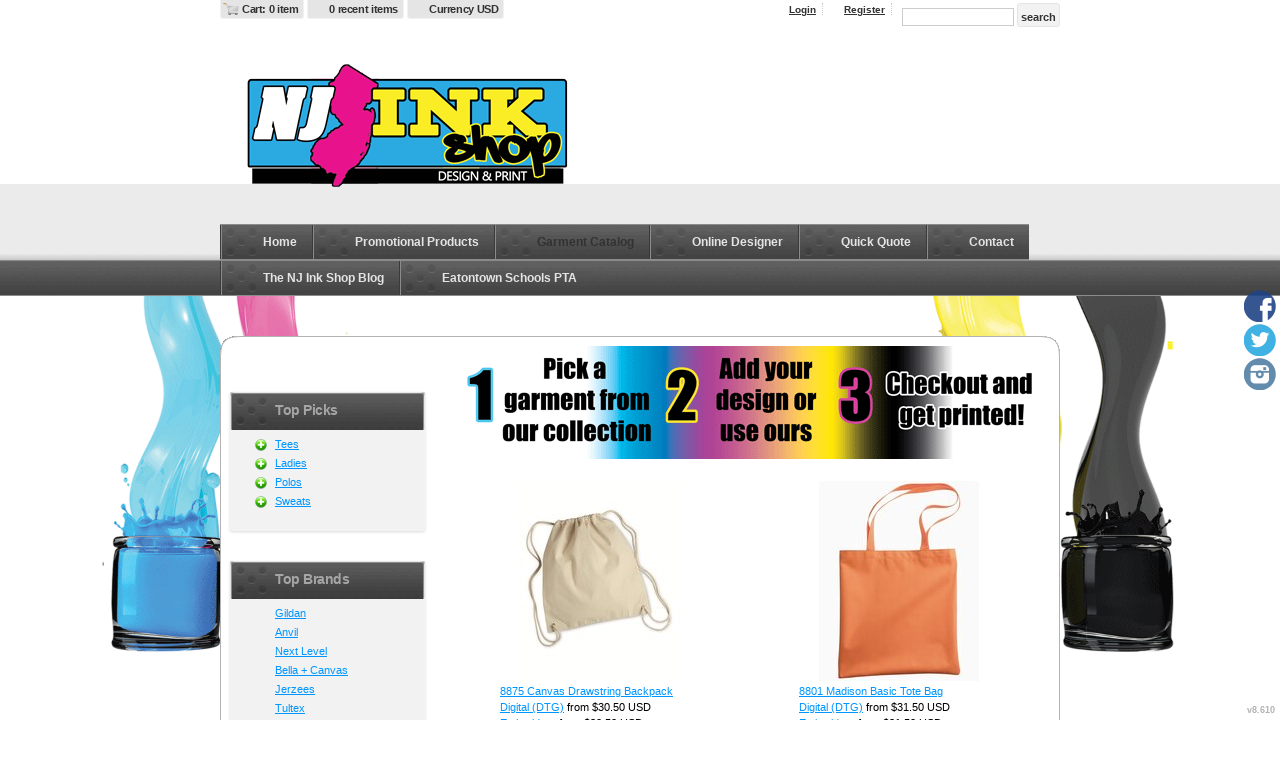

--- FILE ---
content_type: text/html; charset=utf-8
request_url: http://onlinedesigner.njinkshop.com/create/Bags?c=3746137
body_size: 26164
content:
<!DOCTYPE html>
<html xmlns="http://www.w3.org/1999/xhtml" xml:lang="en" lang="en">
<head>
  <!--SID: R.154-->
  <meta http-equiv="content-type" content="text/html;charset=UTF-8" />
  <title>Bags
</title>

    
  <meta name="keywords" content="Custom t-shirts, Next Level, Gildan, Anvil, Jerzees, Bella + Canvas, Personalized hoodies, t shirts, tees, Hanes, Fruit of the Loom"/>
  <meta name="description" content="Choose the ideal garment for your business or yourself using our catalog for all ages. We offer Next Level, Gildan, Anvil, Jerzees, Bella + Canvas and more. "/>
    <meta name="geo.position" content='; '/>
    <meta name="geo.placename" content='West Long Branch'/>
    <meta name="geo.region" content='United States'/>

  <meta property="og:title" content="Bags" />
  <meta property="og:description" content="Choose the ideal garment for your business or yourself using our catalog for all ages. We offer Next Level, Gildan, Anvil, Jerzees, Bella + Canvas and more. " />
  <meta property="og:type" content="website" />
    <meta property="og:url" content="http://onlinedesigner.njinkshop.com/create/Bags?c=3746137&amp;pn=1" />
  
  <meta property="dn:version" content="8.610" />
  <meta property="dn:request:id" content="P-R.154-0-4_2-1769408568.323" />
  <meta property="dn:s:id" content="11381597" />
  <meta property="dn:fc:id" content="101857" />



  
  
  
      <meta name=viewport content="width=device-width, initial-scale=1" id="viewport-meta-tag">

  
    <style type="text/css">
  nav.dn-other-nav .dn-nav-valign {
    padding-left: 0px; 
    padding-right: 0px;
    margin: 0px;
    width: 0px;
  }
</style>

  <link rel="stylesheet" href="/stylesheets/scaffold.css?1756263624" />


  

  <script src="/ssc/bundlev3/c-1/b2049aa8b79ba281034ae8b749bb6a7c/cur~~t3cr~30_currency.js"></script>







<script type="text/javascript">
  var dnSiteSystemVersion=1;
  var dnSiteThemeSystemVersion=0;
  var dnRenderMode = 'v1';
  var _dnDebug = false;
  pwUsingExtras=false;
  var pcSID = "852dd44824aa39ae65dd9ce2c0c357bc";
  var pcSKey = "ngafeslontestukenoshotrithondotavyleslorymuporovu";
  var dnCSRFToken = "m5Lxi-3d9unAjUsxZrOS9svE9FAGG5PEn5lxYt50if0-jgHjZFZy5BK6we6wD5s8Y2F4jazVJyUan9lb419V4g";
  function _eVoid() { 
    return; 
  }
  var onLoadFunctions = [];
  function runFuncOnLoad(func) {
    onLoadFunctions.push(func);
  }
  var cDisc = null;
  var cDiscTax = 1.0;
  var cDiscPR = 50;
  var cDiscP99 = false;
  var pwABD = true;
  pwSetBaseCurrency(1);
  pwSetCurrentCurrency(1); 
  pwSetCurrencyFormat(0);
  pwSetCurrencyDecimalSep(".");
  pwSetCurrencyThousandsSep(",");
  runFuncOnLoad(function(){
    registerMLString("Loading", "Loading");
    registerMLString("You have no items in your cart.", "You have no items in your cart.");
    registerMLString("cart: ", "Cart: ");
  });
  var renderQE = false;
  runFuncOnLoad(function(){ new AdminBar(null); });
</script>



  <meta name="csrf-param" content="authenticity_token" />
<meta name="csrf-token" content="CIZT56ic-nIcBC-8pr1KSsaVfVduxHFtv2BwEGkIVK6tmqOPIRd-f84zpWNwAUOAbjDxisQKxYw6ZtgpVCOIsQ" />

  <link rel="canonical" href="http://onlinedesigner.njinkshop.com/create/Bags?c=3746137&amp;pn=1" />
  
      <link rel="next" href="/create/Bags?c=3746137&amp;page=2" />

  
    <script  >
  
  try {
        (function(i,s,o,g,r,a,m){i['GoogleAnalyticsObject']=r;i[r]=i[r]||function(){
        (i[r].q=i[r].q||[]).push(arguments)},i[r].l=1*new Date();a=s.createElement(o),
        m=s.getElementsByTagName(o)[0];a.async=1;a.src=g;m.parentNode.insertBefore(a,m)
        })(window,document,'script','//www.google-analytics.com/analytics.js','ga');

        ga('create', 'UA-80205564-4', 'auto', {'allowLinker': true});

        ga('require', 'displayfeatures');
        
        ga('send', 'pageview');


      } catch(err) {
          log('Error running google analytics');
          log(err);
      }

</script>


     <link href="/css/ppr/33/brand.css?b=11381597&amp;v=1765250324" media="screen" rel="Stylesheet" type="text/css" />




</head>
<body  id="home_create">
<script type="text/javascript">
var _dn_vu = ["%6f%6e%6c%69%6e%65%64%65%73%69%67%6e%65%72%2e%6e%6a%69%6e%6b%73%68%6f%70%2e%63%6f%6d","%6e%6a%69%6e%6b%73%68%6f%70%2e%64%65%63%6f%2d%61%70%70%61%72%65%6c%2e%63%6f%6d","%6e%6a%69%6e%6b%73%68%6f%70%2e%73%65%63%75%72%65%2d%64%65%63%6f%72%61%74%69%6f%6e%2e%63%6f%6d","%31%31%33%38%31%35%39%37%2e%73%79%73%2e%64%65%63%6f%6e%65%74%77%6f%72%6b%2e%63%6f%6d"];
</script>


<div id="page_top_container" >
<div id="popupbackground" class="popupbackground" style="display: none;"></div>
<div id="popup_bg" style="display: none;">&nbsp;</div>

   
<script>

// setup secondary menu 
runFuncOnLoad( function() { 
  my_secondary_nav= new SecondaryMenu();
});

</script>

  
</div>
  <div class="extras">
    <div class="set">
      <!-- cart area -->
        <div class="recently_viewed extra_container" id="cart" style="display: none;">
          <div class="slidebox">
            <div class="items">
              <a href="#" class="arrow left">&laquo;</a><a href="#" class="arrow right">&raquo;</a>
              <div class="viewer" style="width: 400px;">
                <div id="top_cart_notice" style="display: none;">
                </div>
                <ul id="item_list" class="test_ul"><li>&nbsp;</li><!-- Cart Items get inserted here --></ul>
              </div>
            </div>
            <div class="cart_overview">
              <div class="interior">
                <h3>Cart overview</h3>
                <ul>
                  <li><label># items</label><span id="cart_count">0 items</span></li>
                  <li><label>Total</label><span id="cart_cost">$0</span></li>
                  <li><a id="cart_checkout_link" class="disabled button go" onclick="javascript:return false;" href="/shop/verify">Check out</a></li>
                </ul>
              </div>
            </div>
          </div>
        </div>
        
        <div class="recently_viewed extra_container" id="recent" style="display: none;">
          <div class="slidebox">
            <a href="#" class="arrow left">&laquo;</a><a href="#" class="arrow right">&raquo;</a>
            <div class="viewer" style="width: 645px;">
                <div id="recent_notice"><h3>You haven't viewed any products yet.</h3></div>
                          </div>
          </div>
        </div>
      <!--currency popup-->
      <div id="pw_c_popup" style="display:none;" class="extra_container">
        <div class="currency"><!--<a href="#" onclick="pwCurClose(); return false;" class="close">Close</a>-->
          <label>Select the currency to view prices in. (indicative only) </label><span id="pw_c_container"></span>
        </div>
      </div>
    </div>
  </div>


<script type="text/javascript">
  function allowSaveCookie() {
    var expiration_date = new Date();
    var cookie_string = '';
    expiration_date.setFullYear(expiration_date.getFullYear() + 10);
    // Build the set-cookie string:
    cookie_string = "user_allowed_save_cookie=true; path=/; expires=" + expiration_date.toGMTString();
    // Create/update the cookie:
    document.cookie = cookie_string;    
    window.location.reload()
  }
</script>  
  <ul id="dn-social-media">
      <li id="dn_facebook"><a target="_blank" href="http://www.facebook.com/njinkshop" ></a></li> 
      <li id="dn_twitter"><a target="_blank" href="http://www.twitter.com/njinkshop" ></a></li> 
      <li id="dn_instagram"><a target="_blank" href="http://www.instagram.com/njinkshop" ></a></li> 
  </ul>



<!--entire site sits in here-->
<div id="container">
  <!--header and content site in here-->
  <div id="subcontainer">
    
    <!--header section-->
    <div id="header">
      <div class="set">
        <div class="pre_navigation">
              <script type="text/javascript">
    pwUsingExtras=true;
    </script>
  <ul class="extras" id="extras">
    
    <li class="cart" id="extras_0" style="">
      <span id='cart_link'><a data-allow-rebind="false" href="/shop/verify">Cart: 0 item</a></span>
    </li>
    
  
    <!-- recent -->
    <li class="recent" id="extras_1" style="">
      <span><a href="#">0 recent items</a></span>
    </li>
  
    <!-- currency -->
    <li id="currency" class="currency" style="">
      <span><a id="pw_c_popup_link" href="#" onclick="pwCurSelectCurrency(); return false;"></a></span>
    </li>
  </ul>
  <script type="text/javascript">document.getElementById("pw_c_popup_link").innerHTML = "Currency "+pwCurCurCode();</script>

          <ul id="pre_navigation">
            
  <li class="login"><a href="javascript:_pcGaLink(&#39;https://njinkshop.secure-decoration.com/user/login&#39;);">Login</a></li>
  <li class="register">
      <a href="javascript:_pcGaLink(&#39;https://njinkshop.secure-decoration.com/user/signup&#39;);">Register</a>
    </li>
    <li class="search">
      <form action="/search/results" accept-charset="UTF-8" method="get">
        <input type="text" name="query" id="searchField" value="" size="14" />
        <input type="submit" name="commit" value="search" class="button" data-disable-with="search" />
</form>    </li>



          </ul>
        <!--phone number in header-->
        
        </div>
        <h1 >
          <a href="/"><img alt="" id="logo" src="/th_value/s/file_value/75/225/832/new-logo380X152-resized.gif?0" /></a>

        </h1>
        <a href="#navigation_wrapper" class="nav-open" title="Show navigation"></a>
<a href="#" class="nav-open" title="Hide navigation"></a>
<ul id="navigation">
      <li id="tab_home_page">
        <a title="Home" href="/">Home</a>
            <div class="submenu" style="display: none;">
  <b class="tail">&nbsp;</b>
  <div class="int">
    <ul>
          <li><a href="/page/home/eatontown-schools-pta">Eatontown Schools PTA</a></li>
    </ul>
  </div>
</div>

      </li>
      <li id="tab_custom_promotional-products">
        <a title="Promotional Products" target="_blank" href="http://promo.njinkshop.com">Promotional Products</a>
            
      </li>
      <li id="tab_create_page" class="alt">
              <a title="Garment Catalog" href="/create?pn=1">Garment Catalog</a>
            <div class="submenu" style="display: none;">
  <b class="tail">&nbsp;</b>
  <div class="int">
      <div>
        <h4><a href="/create/Tees?c=3908762">Tees</a></h4>
        <ul>
          <li><a href="/create/Economic?c=3908767">Economic</a></li>
          <li><a href="/create/Performance?c=3908772">Performance</a></li>
          <li><a href="/create/Fashion-Fit?c=3908777">Fashion Fit</a></li>
          <li><a href="/create/Youth?c=3989693">Youth</a></li>
          <li><a href="/create/Long-Sleeve?c=3989698">Long Sleeve</a></li>
        </ul>
      </div>
      <div>
        <h4><a href="/create/Ladies?c=3915202">Ladies</a></h4>
        <ul>
          <li><a href="/create/Tank-Tops?c=3978753">Tank Tops</a></li>
          <li><a href="/create/V-Necks?c=3978758">V-Necks</a></li>
          <li><a href="/create/Short-Sleeve-Tee?c=3978763">Short Sleeve Tee</a></li>
          <li><a href="/create/Long-Sleeve?c=3978768">Long Sleeve</a></li>
        </ul>
      </div>
      <div>
        <h4><a href="/create/Polos?c=3915207">Polos</a></h4>
        <ul>
          <li><a href="/create/Mens?c=3989728">Mens</a></li>
          <li><a href="/create/Ladies?c=3989733">Ladies</a></li>
          <li><a href="/create/Youth?c=3989738">Youth</a></li>
        </ul>
      </div>
      <div>
        <h4><a href="/create/Sweats?c=3908757">Sweats</a></h4>
        <ul>
          <li><a href="/create/Zip-up-Hoodie?c=3978698">Zip-up Hoodie</a></li>
          <li><a href="/create/Pullover-Hoodie?c=3913187">Pullover Hoodie</a></li>
          <li><a href="/create/Fashion?c=3978708">Fashion</a></li>
          <li><a href="/create/Crew-Neck-Sweatshirt?c=3978713">Crew Neck Sweatshirt</a></li>
        </ul>
      </div>
      <div>
        <h4><a href="/create/Gildan?c=3957398">Gildan</a></h4>
      </div>
      <div>
        <h4><a href="/create/Anvil?c=3997203">Anvil</a></h4>
      </div>
      <div>
        <h4><a href="/create/Next-Level?c=3952928">Next Level</a></h4>
      </div>
      <div>
        <h4><a href="/create/Bella-Canvas?c=3965313">Bella + Canvas</a></h4>
      </div>
      <div>
        <h4><a href="/create/Jerzees?c=3971563">Jerzees</a></h4>
      </div>
      <div>
        <h4><a href="/create/Tultex?c=4041653">Tultex</a></h4>
      </div>
      <div>
        <h4><a href="/create/Apparel?c=3745902">Apparel</a></h4>
        <ul>
          <li><a href="/create/T-shirts-Active?c=3745927">T-shirts/Active</a></li>
          <li><a href="/create/Polos-Knits?c=3745907">Polos/Knits</a></li>
          <li><a href="/create/Pants-Shorts?c=3745932">Pants &amp; Shorts</a></li>
          <li><a href="/create/Sports?c=3745952">Sports</a></li>
          <li><a href="/create/Woven-Shirts?c=3746022">Woven Shirts</a></li>
          <li><a href="/create/Outdoor-Wear?c=3746042">Outdoor Wear</a></li>
          <li><a href="/create/Knitwear?c=3746147">Knitwear</a></li>
          <li><a href="/create/Infant-Toddler?c=3746192">Infant/Toddler</a></li>
          <li><a href="/create/Workwear?c=3746282">Workwear</a></li>
          <li><a href="/create/Underwear?c=3746592">Underwear</a></li>
          <li><a href="/create/Performance-Jackets?c=3746772">Performance Jackets</a></li>
          <li><a href="/create/Scarves-Gloves?c=3746977">Scarves/Gloves</a></li>
          <li><a href="/create/Teamwear?c=3747147">Teamwear</a></li>
          <li><a href="/create/Cotton-Over-50-?c=3747232">Cotton - Over 50%</a></li>
          <li><a href="/create/Polyester?c=7090426">Polyester</a></li>
          <li><a href="/create/Polo-Shirts?c=8898751">Polo Shirts</a></li>
        </ul>
      </div>
      <div>
        <h4><a href="/create/Kids?c=3746082">Kids</a></h4>
        <ul>
          <li><a href="/create/Polos?c=3746087">Polos</a></li>
          <li><a href="/create/Sweatshirts?c=3746167">Sweatshirts</a></li>
          <li><a href="/create/T-Shirts?c=3746357">T-Shirts</a></li>
          <li><a href="/create/Sports?c=3746362">Sports</a></li>
          <li><a href="/create/Fleece?c=3746627">Fleece</a></li>
          <li><a href="/create/Outerwear?c=3746682">Outerwear</a></li>
          <li><a href="/create/Caps-Hats?c=3746767">Caps &amp; Hats</a></li>
          <li><a href="/create/Shorts?c=3747097">Shorts</a></li>
          <li><a href="/create/Pants?c=3747292">Pants</a></li>
          <li><a href="/create/Accessories?c=7782156">Accessories</a></li>
        </ul>
      </div>
      <div>
        <h4><a href="/create/Womens?c=3746177">Womens</a></h4>
        <ul>
          <li><a href="/create/Casual?c=3746182">Casual</a></li>
          <li><a href="/create/Performance?c=3746187">Performance</a></li>
          <li><a href="/create/Fashion?c=3746327">Fashion</a></li>
          <li><a href="/create/Athletic?c=3746942">Athletic</a></li>
        </ul>
      </div>
      <div>
        <h4><a href="/create/Fleece?c=3745942">Fleece</a></h4>
        <ul>
          <li><a href="/create/Sweatshirts?c=3745947">Sweatshirts</a></li>
          <li><a href="/create/Kids?c=3745982">Kids</a></li>
          <li><a href="/create/Hooded?c=3745987">Hooded</a></li>
          <li><a href="/create/Organic?c=3745992">Organic</a></li>
          <li><a href="/create/Ladies?c=3746017">Ladies</a></li>
          <li><a href="/create/Crewneck?c=3746057">Crewneck</a></li>
          <li><a href="/create/Full-Zip-1-2-Zip-1-4-Zip?c=3746132">Full Zip, 1/2 -Zip &amp; 1/4-Zip</a></li>
          <li><a href="/create/Youth?c=3746162">Youth</a></li>
          <li><a href="/create/Athletics-Teams?c=3746207">Athletics / Teams</a></li>
          <li><a href="/create/Camouflage?c=3746212">Camouflage</a></li>
          <li><a href="/create/Performance?c=3746242">Performance</a></li>
          <li><a href="/create/Sweatpants?c=3746247">Sweatpants</a></li>
          <li><a href="/create/Long-Sleeve?c=3746342">Long Sleeve</a></li>
          <li><a href="/create/Pullover-Hoods?c=3746527">Pullover Hoods</a></li>
          <li><a href="/create/Pants?c=3746532">Pants</a></li>
          <li><a href="/create/Workwear?c=3746552">Workwear</a></li>
          <li><a href="/create/Crewnecks?c=3746662">Crewnecks</a></li>
          <li><a href="/create/Jackets?c=3746787">Jackets</a></li>
          <li><a href="/create/Raglan?c=3746812">Raglan</a></li>
          <li><a href="/create/T-Shirts?c=3747017">T-Shirts</a></li>
          <li><a href="/create/Infant-Toddler?c=3747057">Infant / Toddler</a></li>
          <li><a href="/create/Heavyweight?c=3747142">Heavyweight</a></li>
          <li><a href="/create/V-Neck?c=3747162">V-Neck</a></li>
          <li><a href="/create/Tall?c=3747192">Tall</a></li>
          <li><a href="/create/Outerwear?c=3747202">Outerwear</a></li>
          <li><a href="/create/Sleeveless?c=3747212">Sleeveless</a></li>
          <li><a href="/create/Fashion?c=3747247">Fashion</a></li>
          <li><a href="/create/Polar-Fleece?c=8626671">Polar Fleece</a></li>
        </ul>
      </div>
      <div>
        <h4><a href="/create/Headwear?c=3745997">Headwear</a></h4>
        <ul>
          <li><a href="/create/Fashion?c=3746002">Fashion</a></li>
          <li><a href="/create/Fleece-Beanies?c=3746007">Fleece/Beanies</a></li>
          <li><a href="/create/Cotton-Twill-Canvas?c=3746037">Cotton Twill/Canvas</a></li>
          <li><a href="/create/Camouflage?c=3746332">Camouflage</a></li>
          <li><a href="/create/Performance-Athletic?c=3746387">Performance/Athletic</a></li>
          <li><a href="/create/Flex-Fit?c=3746427">Flex Fit</a></li>
          <li><a href="/create/Stretch-to-Fit?c=3746432">Stretch-to-Fit</a></li>
          <li><a href="/create/Sandwich-Bill-Contrast-Trim?c=3746502">Sandwich Bill/Contrast Trim</a></li>
          <li><a href="/create/Visors?c=3746542">Visors</a></li>
          <li><a href="/create/Outerwear?c=3746547">Outerwear</a></li>
          <li><a href="/create/Cotton-Twill-Canvas?c=3746557">Cotton/Twill/Canvas</a></li>
          <li><a href="/create/Safety?c=3746642">Safety</a></li>
          <li><a href="/create/Neon?c=3746647">Neon</a></li>
          <li><a href="/create/Pigment-Garment-Dyed?c=3746652">Pigment/Garment Dyed</a></li>
          <li><a href="/create/Performance-Athletic?c=3746667">Performance-Athletic</a></li>
          <li><a href="/create/Hats?c=3746677">Hats</a></li>
          <li><a href="/create/Pigment-and-Garment-Dyed?c=3746692">Pigment and Garment-Dyed</a></li>
          <li><a href="/create/Workwear?c=3746702">Workwear</a></li>
          <li><a href="/create/Youth?c=3746757">Youth</a></li>
          <li><a href="/create/Infant-Toddler?c=3746902">Infant / Toddler</a></li>
          <li><a href="/create/Full-Brim?c=3746972">Full Brim</a></li>
          <li><a href="/create/Scarves-Gloves?c=3746982">Scarves/Gloves</a></li>
          <li><a href="/create/Sports?c=3747012">Sports</a></li>
          <li><a href="/create/Ladies?c=3747032">Ladies</a></li>
          <li><a href="/create/Knit-Fleece-Caps-Beanies?c=3747252">Knit/ Fleece Caps/ Beanies</a></li>
          <li><a href="/create/Eco-friendly?c=3747282">Eco-friendly</a></li>
          <li><a href="/create/Winter-Essentials?c=6535238">Winter Essentials</a></li>
          <li><a href="/create/Fitted?c=7090386">Fitted</a></li>
        </ul>
      </div>
      <div>
        <h4><a href="/create/Bags?c=3746137">Bags</a></h4>
        <ul>
          <li><a href="/create/Totes-Specialty-Bags?c=3746142">Totes/Specialty Bags</a></li>
          <li><a href="/create/Tote-Specialty-Bags?c=3746152">Tote/Specialty Bags</a></li>
          <li><a href="/create/Covention-Tote?c=3746172">Covention Tote</a></li>
          <li><a href="/create/Duffels?c=3746252">Duffels</a></li>
          <li><a href="/create/Backpacks?c=3746612">Backpacks</a></li>
          <li><a href="/create/Athletics-Teams?c=3746617">Athletics / Teams</a></li>
          <li><a href="/create/Organic?c=3746672">Organic</a></li>
          <li><a href="/create/Coolers?c=3746752">Coolers</a></li>
          <li><a href="/create/Briefcases-Messengers?c=3746782">Briefcases/Messengers</a></li>
          <li><a href="/create/Rolling-Bags?c=3746837">Rolling Bags</a></li>
          <li><a href="/create/Travel-Bags?c=3746842">Travel Bags</a></li>
          <li><a href="/create/Cinch-Packs?c=3746847">Cinch Packs</a></li>
          <li><a href="/create/Grocery-Totes?c=3747022">Grocery Totes</a></li>
          <li><a href="/create/Waterproof?c=3747082">Waterproof</a></li>
          <li><a href="/create/Golf-Bags?c=3747227">Golf Bags</a></li>
        </ul>
      </div>
      <div>
        <h4><a href="/create/Accessories?c=3746422">Accessories</a></h4>
        <ul>
          <li><a href="/create/Workwear?c=3747122">Workwear</a></li>
          <li><a href="/create/Sports?c=3952923">Sports</a></li>
          <li><a href="/create/Headwear?c=6388363">Headwear</a></li>
          <li><a href="/create/Safetywear?c=6561693">Safetywear</a></li>
          <li><a href="/create/Fleece?c=6561703">Fleece</a></li>
          <li><a href="/create/Winter-Essentials?c=6852623">Winter Essentials</a></li>
          <li><a href="/create/Collegiate?c=7090406">Collegiate</a></li>
          <li><a href="/create/Seasonal-Gifts?c=7090431">Seasonal Gifts</a></li>
          <li><a href="/create/Socks?c=7090466">Socks</a></li>
          <li><a href="/create/Technology?c=7782136">Technology</a></li>
        </ul>
      </div>
      <div>
        <h4><a href="/create/Workwear?c=3746997">Workwear</a></h4>
        <ul>
          <li><a href="/create/Aprons?c=3747002">Aprons</a></li>
        </ul>
      </div>
      <div>
        <h4><a href="/create/Aprons?c=3746917">Aprons</a></h4>
        <ul>
          <li><a href="/create/Aprons?c=3747177">Aprons</a></li>
        </ul>
      </div>
      <div>
        <h4><a href="/create/Blankets?c=3746452">Blankets</a></h4>
        <ul>
          <li><a href="/create/Fleece?c=3747042">Fleece</a></li>
          <li><a href="/create/Infant-Toddler?c=3747262">Infant / Toddler</a></li>
        </ul>
      </div>
      <div>
        <h4><a href="/create/Robes-Towels?c=3954168">Robes / Towels</a></h4>
        <ul>
          <li><a href="/create/Towelling?c=4616673">Towelling</a></li>
          <li><a href="/create/Accessories?c=7090421">Accessories</a></li>
          <li><a href="/create/Sports?c=7090471">Sports</a></li>
        </ul>
      </div>
      <div>
        <h4><a href="/create/Pet-Wear?c=4616698">Pet Wear</a></h4>
      </div>
      <div>
        <h4><a href="/create/Schools?c=7361761">Schools</a></h4>
      </div>
      <div>
        <h4><a href="/create/Mugs?c=7782121">Mugs</a></h4>
      </div>
  </div>
</div>

      </li>
      <li id="tab_designer_page">
        <a title="Online Designer " href="/designer/customize">Online Designer </a>
            
      </li>
      <li id="tab_quick_quote_page">
        <a title="Quick Quote" href="/quick_quote">Quick Quote</a>
            
      </li>
      <li id="tab_contact_page">
        <a title="Contact" href="/contact">Contact</a>
            
      </li>
      <li id="tab_custom_blog">
        <a title="The NJ Ink Shop Blog" href="/page/blog">The NJ Ink Shop Blog</a>
            <div class="submenu" style="display: none;">
  <b class="tail">&nbsp;</b>
  <div class="int">
    <ul>
          <li><a href="/page/blog/four-amazing-gifts-to-personalize-for-the-holidays">Four Amazing Gifts to Personalize for the Holidays</a></li>
          <li><a href="/page/blog/best-t-shirt-brands-to-use-for-screen-printing-quality-custom-tees">The Best T-Shirt Brands to Use for Screen Printing Quality Custom Tees</a></li>
          <li><a href="/page/blog/top-8-custom-cups-for-businesses-and-events">Top 8 Custom Cups for Businesses and Events</a></li>
          <li><a href="/page/blog/how-to-use-yard-signs-to-give-your-service-business-credibility-and-customers-">How To Use Yard Signs To Give Your Service Business Credibility and Customers </a></li>
          <li><a href="/page/blog/five-most-popular-ways-of-screen-printing-a-custom-t-shirt">5 Most Popular Ways of Screen Printing a Custom T-shirt</a></li>
          <li><a href="/page/blog/choose-the-best-business-cards-for-small-businesses">How to Choose the Best Business Cards for Your Small Business</a></li>
          <li><a href="/page/blog/get-noticed-as-a-small-business">The Top 3 Clothing Items Every Small Business Owner Should Have To Easily Get Noticed and Strike Up </a></li>
    </ul>
  </div>
</div>

      </li>
      <li id="tab_custom_eatontown-schools-pta">
        <a title="Eatontown Schools PTA" href="/page/eatontown-schools-pta">Eatontown Schools PTA</a>
            
      </li>
</ul>


<script type="text/javascript">
<!--
runFuncOnLoad( function() {
  var mnu=$$("#navigation .submenu");
  for(var x=0; x<mnu.length; x++){
    new MnuDrop(mnu[x]);
  }
});
-->
</script>


      </div>
    </div>
    <!--content areas-->
    <div id="content">
      <img src="/images/trans.gif" height="1" width="1" style="position:relative; float:left;" id="top_of_content" alt="[]" />
      <div class="set">
        
        
        


  <div class="column">
    <div class="column_a right">
        
    <img alt="Choose a product to start creating" id="main_image" src="/th_value/s/file_value/76/553/187/banner-web_instruction_600x113.png?0" />

        <div class="c_wrapper normal-list">
  
</div>
  
              <div class="products portal">
        
        <div class="divider">
              <ul class="row" id="create_list">
      <li class="display">
        <div class="block">
          <a class="over" id="pid_52456052" href="/create_products/Canvas-Drawstring-Backpack?c=3746137&amp;dp=2&amp;n=52456052">&nbsp;</a>
          <span class="corners c_200" style="height: 10px; visibility: hidden; width: 10px;"><b class='tl'>.</b><b class='tr'>.</b><b class='bl'>.</b><b class='br'>.</b></span>
          <div style="height: 200px; width: 200px;">
            <img class="first" alt="Canvas Drawstring Backpack" src="/product/s/display_image/1/738/892/2913-8875-200.jpg?1764476502" />
          </div>
          <div class="details" style="width: 200px;">
            <ul>
              <li class="det_title"><a title="Canvas Drawstring Backpack" class="product_title" href="/create_products/Canvas-Drawstring-Backpack?c=3746137&amp;dp=2&amp;n=52456052">8875 Canvas Drawstring Backpack</a></li>
                <!--price-->
                          <li class="det_price">
                            <a href="/designer/customize/52456052?bc%5Bc%5D=3746137&amp;bt=3&amp;dpid=1">Digital (DTG)</a> 
                                from <span id="dn_cl_1"></span><script type="text/javascript">
<!--
pwCurArea(30.5, null, null, false, null, null, null, true, "dn_cl_1", 0, "", [5.34,25.0], 0.0, 0, 1.0, false);
-->
</script>
                          </li>
                          <li class="det_price">
                            <a href="/designer/customize/52456052?bc%5Bc%5D=3746137&amp;bt=3&amp;dpid=3">Embroidery</a> 
                                from <span id="dn_cl_2"></span><script type="text/javascript">
<!--
pwCurArea(30.5, null, null, false, null, null, null, true, "dn_cl_2", 0, "", [5.34,25.0], 0.0, 0, 1.0, false);
-->
</script>
                          </li>
                          <li class="det_price">
                            <a href="/designer/customize/52456052?bc%5Bc%5D=3746137&amp;bt=3&amp;dpid=8">Screen Printing</a> 
                                from <span id="dn_cl_3"></span><script type="text/javascript">
<!--
pwCurArea(15.0, null, null, false, null, null, null, true, "dn_cl_3", 0, "", [5.34,9.5], 0.0, 0, 1.0, false);
-->
</script>
                          </li>
              
            </ul>
          </div>
        </div>
      </li>
      <li class="display">
        <div class="block">
          <a class="over" id="pid_52457432" href="/create_products/Madison-Basic-Tote-Bag?c=3746137&amp;dp=2&amp;n=52457432">&nbsp;</a>
          <span class="corners c_200" style="height: 10px; visibility: hidden; width: 10px;"><b class='tl'>.</b><b class='tr'>.</b><b class='bl'>.</b><b class='br'>.</b></span>
          <div style="height: 200px; width: 200px;">
            <img class="first" alt="Madison Basic Tote Bag" src="/product/s/display_image/1/738/922/1910-8801-200.jpg?1764476499" />
          </div>
          <div class="details" style="width: 200px;">
            <ul>
              <li class="det_title"><a title="Madison Basic Tote Bag" class="product_title" href="/create_products/Madison-Basic-Tote-Bag?c=3746137&amp;dp=2&amp;n=52457432">8801 Madison Basic Tote Bag</a></li>
                <!--price-->
                          <li class="det_price">
                            <a href="/designer/customize/52457432?bc%5Bc%5D=3746137&amp;bt=3&amp;dpid=1">Digital (DTG)</a> 
                                from <span id="dn_cl_4"></span><script type="text/javascript">
<!--
pwCurArea(31.5, null, null, false, null, null, null, true, "dn_cl_4", 0, "", [6.07,25.0], 0.0, 0, 1.0, false);
-->
</script>
                          </li>
                          <li class="det_price">
                            <a href="/designer/customize/52457432?bc%5Bc%5D=3746137&amp;bt=3&amp;dpid=3">Embroidery</a> 
                                from <span id="dn_cl_5"></span><script type="text/javascript">
<!--
pwCurArea(31.5, null, null, false, null, null, null, true, "dn_cl_5", 0, "", [6.07,25.0], 0.0, 0, 1.0, false);
-->
</script>
                          </li>
                          <li class="det_price">
                            <a href="/designer/customize/52457432?bc%5Bc%5D=3746137&amp;bt=3&amp;dpid=8">Screen Printing</a> 
                                from <span id="dn_cl_6"></span><script type="text/javascript">
<!--
pwCurArea(16.0, null, null, false, null, null, null, true, "dn_cl_6", 0, "", [6.07,9.5], 0.0, 0, 1.0, false);
-->
</script>
                          </li>
              
            </ul>
          </div>
        </div>
      </li>
      <li class="display">
        <div class="block">
          <a class="over" id="pid_52457747" href="/create_products/Recycled-18-Small-Duffel-Bag?c=3746137&amp;dp=2&amp;n=52457747">&nbsp;</a>
          <span class="corners c_200" style="height: 10px; visibility: hidden; width: 10px;"><b class='tl'>.</b><b class='tr'>.</b><b class='bl'>.</b><b class='br'>.</b></span>
          <div style="height: 200px; width: 200px;">
            <img class="first" alt="Recycled 18” Small Duffel Bag" src="/product/s/display_image/1/738/927/1912-8805-200.jpg?1764476506" />
          </div>
          <div class="details" style="width: 200px;">
            <ul>
              <li class="det_title"><a title="Recycled 18” Small Duffel Bag" class="product_title" href="/create_products/Recycled-18-Small-Duffel-Bag?c=3746137&amp;dp=2&amp;n=52457747">8805 Recycled 18” Small Duffel Bag</a></li>
                <!--price-->
                          <li class="det_price">
                            <a href="/designer/customize/52457747?bc%5Bc%5D=3746137&amp;bt=3&amp;dpid=3">Embroidery</a> 
                                from <span id="dn_cl_7"></span><script type="text/javascript">
<!--
pwCurArea(42.0, null, null, false, null, null, null, true, "dn_cl_7", 0, "", [16.52,25.0], 0.0, 0, 1.0, false);
-->
</script>
                          </li>
                          <li class="det_price">
                            <a href="/designer/customize/52457747?bc%5Bc%5D=3746137&amp;bt=3&amp;dpid=8">Screen Printing</a> 
                                from <span id="dn_cl_8"></span><script type="text/javascript">
<!--
pwCurArea(26.5, null, null, false, null, null, null, true, "dn_cl_8", 0, "", [16.52,9.5], 0.0, 0, 1.0, false);
-->
</script>
                          </li>
              
            </ul>
          </div>
        </div>
      </li>
      <li class="display">
        <div class="block">
          <a class="over" id="pid_52457937" href="/create_products/Recycled-23-1-2-Large-Duffel-Bag?c=3746137&amp;dp=2&amp;n=52457937">&nbsp;</a>
          <span class="corners c_200" style="height: 10px; visibility: hidden; width: 10px;"><b class='tl'>.</b><b class='tr'>.</b><b class='bl'>.</b><b class='br'>.</b></span>
          <div style="height: 200px; width: 200px;">
            <img class="first" alt="Recycled 23 1/2&quot; Large Duffel Bag" src="/product/s/display_image/1/738/932/1913-8806-200.jpg?1764476508" />
          </div>
          <div class="details" style="width: 200px;">
            <ul>
              <li class="det_title"><a title="Recycled 23 1/2&quot; Large Duffel Bag" class="product_title" href="/create_products/Recycled-23-1-2-Large-Duffel-Bag?c=3746137&amp;dp=2&amp;n=52457937">8806 Recycled 23 1/2" Large Duffel Bag</a></li>
                <!--price-->
                          <li class="det_price">
                            <a href="/designer/customize/52457937?bc%5Bc%5D=3746137&amp;bt=3&amp;dpid=3">Embroidery</a> 
                                from <span id="dn_cl_9"></span><script type="text/javascript">
<!--
pwCurArea(49.0, null, null, false, null, null, null, true, "dn_cl_9", 0, "", [23.73,25.0], 0.0, 0, 1.0, false);
-->
</script>
                          </li>
                          <li class="det_price">
                            <a href="/designer/customize/52457937?bc%5Bc%5D=3746137&amp;bt=3&amp;dpid=8">Screen Printing</a> 
                                from <span id="dn_cl_10"></span><script type="text/javascript">
<!--
pwCurArea(33.5, null, null, false, null, null, null, true, "dn_cl_10", 0, "", [23.73,9.5], 0.0, 0, 1.0, false);
-->
</script>
                          </li>
              
            </ul>
          </div>
        </div>
      </li>
      <li class="display">
        <div class="block">
          <a class="over" id="pid_52458432" href="/create_products/Large-Drawstring-Pack-with-DUROcord?c=3746137&amp;dp=2&amp;n=52458432">&nbsp;</a>
          <span class="corners c_200" style="height: 10px; visibility: hidden; width: 10px;"><b class='tl'>.</b><b class='tr'>.</b><b class='bl'>.</b><b class='br'>.</b></span>
          <div style="height: 200px; width: 200px;">
            <img class="first" alt="Large Drawstring Pack with DUROcord" src="/product/s/display_image/1/738/942/1919-8882-200.jpg?1764476503" />
          </div>
          <div class="details" style="width: 200px;">
            <ul>
              <li class="det_title"><a title="Large Drawstring Pack with DUROcord" class="product_title" href="/create_products/Large-Drawstring-Pack-with-DUROcord?c=3746137&amp;dp=2&amp;n=52458432">8882 Large Drawstring Pack with DUROcord</a></li>
                <!--price-->
                          <li class="det_price">
                            <a href="/designer/customize/52458432?bc%5Bc%5D=3746137&amp;bt=3&amp;dpid=3">Embroidery</a> 
                                from <span id="dn_cl_11"></span><script type="text/javascript">
<!--
pwCurArea(35.5, null, null, false, null, null, null, true, "dn_cl_11", 0, "", [10.27,25.0], 0.0, 0, 1.0, false);
-->
</script>
                          </li>
                          <li class="det_price">
                            <a href="/designer/customize/52458432?bc%5Bc%5D=3746137&amp;bt=3&amp;dpid=8">Screen Printing</a> 
                                from <span id="dn_cl_12"></span><script type="text/javascript">
<!--
pwCurArea(20.0, null, null, false, null, null, null, true, "dn_cl_12", 0, "", [10.27,9.5], 0.0, 0, 1.0, false);
-->
</script>
                          </li>
              
            </ul>
          </div>
        </div>
      </li>
      <li class="display">
        <div class="block">
          <a class="over" id="pid_52458622" href="/create_products/Branson-Tote?c=3746137&amp;dp=2&amp;n=52458622">&nbsp;</a>
          <span class="corners c_200" style="height: 10px; visibility: hidden; width: 10px;"><b class='tl'>.</b><b class='tr'>.</b><b class='bl'>.</b><b class='br'>.</b></span>
          <div style="height: 200px; width: 200px;">
            <img class="first" alt="Branson Tote" src="/product/s/display_image/1/164/108/1909-8502-200.jpg?1764476358" />
          </div>
          <div class="details" style="width: 200px;">
            <ul>
              <li class="det_title"><a title="Branson Tote" class="product_title" href="/create_products/Branson-Tote?c=3746137&amp;dp=2&amp;n=52458622">8502 Branson Tote</a></li>
                <!--price-->
                          <li class="det_price">
                            <a href="/designer/customize/52458622?bc%5Bc%5D=3746137&amp;bt=3&amp;dpid=1">Digital (DTG)</a> 
                                from <span id="dn_cl_13"></span><script type="text/javascript">
<!--
pwCurArea(27.5, null, null, false, null, null, null, true, "dn_cl_13", 0, "", [2.16,25.0], 0.0, 0, 1.0, false);
-->
</script>
                          </li>
                          <li class="det_price">
                            <a href="/designer/customize/52458622?bc%5Bc%5D=3746137&amp;bt=3&amp;dpid=3">Embroidery</a> 
                                from <span id="dn_cl_14"></span><script type="text/javascript">
<!--
pwCurArea(27.5, null, null, false, null, null, null, true, "dn_cl_14", 0, "", [2.16,25.0], 0.0, 0, 1.0, false);
-->
</script>
                          </li>
                          <li class="det_price">
                            <a href="/designer/customize/52458622?bc%5Bc%5D=3746137&amp;bt=3&amp;dpid=8">Screen Printing</a> 
                                from <span id="dn_cl_15"></span><script type="text/javascript">
<!--
pwCurArea(12.0, null, null, false, null, null, null, true, "dn_cl_15", 0, "", [2.16,9.5], 0.0, 0, 1.0, false);
-->
</script>
                          </li>
              
            </ul>
          </div>
        </div>
      </li>
      <li class="display">
        <div class="block">
          <a class="over" id="pid_52456627" href="/create_products/Full-Length-Apron-With-Pockets?c=3746137&amp;dp=2&amp;n=52456627">&nbsp;</a>
          <span class="corners c_200" style="height: 10px; visibility: hidden; width: 10px;"><b class='tl'>.</b><b class='tr'>.</b><b class='bl'>.</b><b class='br'>.</b></span>
          <div style="height: 200px; width: 200px;">
            <img class="first" alt="Full Length Apron With Pockets" src="/product/s/display_image/1/170/223/style_4350_60_p-200.jpg?1761102030" />
          </div>
          <div class="details" style="width: 200px;">
            <ul>
              <li class="det_title"><a title="Full Length Apron With Pockets" class="product_title" href="/create_products/Full-Length-Apron-With-Pockets?c=3746137&amp;dp=2&amp;n=52456627">4350 Full Length Apron With Pockets</a></li>
                <!--price-->
                          <li class="det_price">
                            <a href="/designer/customize/52456627?bc%5Bc%5D=3746137&amp;bt=3&amp;dpid=3">Embroidery</a> 
                                from <span id="dn_cl_16"></span><script type="text/javascript">
<!--
pwCurArea(42.0, null, null, false, null, null, null, true, "dn_cl_16", 0, "", [16.77,25.0], 0.0, 0, 1.0, false);
-->
</script>
                          </li>
                          <li class="det_price">
                            <a href="/designer/customize/52456627?bc%5Bc%5D=3746137&amp;bt=3&amp;dpid=8">Screen Printing</a> 
                                from <span id="dn_cl_17"></span><script type="text/javascript">
<!--
pwCurArea(26.5, null, null, false, null, null, null, true, "dn_cl_17", 0, "", [16.77,9.5], 0.0, 0, 1.0, false);
-->
</script>
                          </li>
              
            </ul>
          </div>
        </div>
      </li>
      <li class="display">
        <div class="block">
          <a class="over" id="pid_52460347" href="/create_products/Medium-Length-Apron?c=3746137&amp;dp=2&amp;n=52460347">&nbsp;</a>
          <span class="corners c_200" style="height: 10px; visibility: hidden; width: 10px;"><b class='tl'>.</b><b class='tr'>.</b><b class='bl'>.</b><b class='br'>.</b></span>
          <div style="height: 200px; width: 200px;">
            <img class="first" alt="Medium Length Apron" src="/product/s/display_image/1/586/37/style_4250_60_p-200.jpg?1761104378" />
          </div>
          <div class="details" style="width: 200px;">
            <ul>
              <li class="det_title"><a title="Medium Length Apron" class="product_title" href="/create_products/Medium-Length-Apron?c=3746137&amp;dp=2&amp;n=52460347">4250 Medium Length Apron</a></li>
                <!--price-->
                          <li class="det_price">
                            <a href="/designer/customize/52460347?bc%5Bc%5D=3746137&amp;bt=3&amp;dpid=3">Embroidery</a> 
                                from <span id="dn_cl_18"></span><script type="text/javascript">
<!--
pwCurArea(42.0, null, null, false, null, null, null, true, "dn_cl_18", 0, "", [16.77,25.0], 0.0, 0, 1.0, false);
-->
</script>
                          </li>
                          <li class="det_price">
                            <a href="/designer/customize/52460347?bc%5Bc%5D=3746137&amp;bt=3&amp;dpid=8">Screen Printing</a> 
                                from <span id="dn_cl_19"></span><script type="text/javascript">
<!--
pwCurArea(26.5, null, null, false, null, null, null, true, "dn_cl_19", 0, "", [16.77,9.5], 0.0, 0, 1.0, false);
-->
</script>
                          </li>
              
            </ul>
          </div>
        </div>
      </li>
      <li class="display">
        <div class="block">
          <a class="over" id="pid_52462747" href="/create_products/Large-Ripstop-Duffel-Bag?c=3746137&amp;dp=2&amp;n=52462747">&nbsp;</a>
          <span class="corners c_200" style="height: 10px; visibility: hidden; width: 10px;"><b class='tl'>.</b><b class='tr'>.</b><b class='bl'>.</b><b class='br'>.</b></span>
          <div style="height: 200px; width: 200px;">
            <img class="first" alt="Large Ripstop Duffel Bag" src="/product/s/display_image/1/566/587/style_1703_by_p-200.jpg?1761104328" />
          </div>
          <div class="details" style="width: 200px;">
            <ul>
              <li class="det_title"><a title="Large Ripstop Duffel Bag" class="product_title" href="/create_products/Large-Ripstop-Duffel-Bag?c=3746137&amp;dp=2&amp;n=52462747">1703 Large Ripstop Duffel Bag</a></li>
                <!--price-->
                          <li class="det_price">
                            <a href="/designer/customize/52462747?bc%5Bc%5D=3746137&amp;bt=3&amp;dpid=3">Embroidery</a> 
                                from <span id="dn_cl_20"></span><script type="text/javascript">
<!--
pwCurArea(57.0, null, null, false, null, null, null, true, "dn_cl_20", 0, "", [31.67,25.0], 0.0, 0, 1.0, false);
-->
</script>
                          </li>
                          <li class="det_price">
                            <a href="/designer/customize/52462747?bc%5Bc%5D=3746137&amp;bt=3&amp;dpid=8">Screen Printing</a> 
                                from <span id="dn_cl_21"></span><script type="text/javascript">
<!--
pwCurArea(41.5, null, null, false, null, null, null, true, "dn_cl_21", 0, "", [31.67,9.5], 0.0, 0, 1.0, false);
-->
</script>
                          </li>
              
            </ul>
          </div>
        </div>
      </li>
      <li class="display">
        <div class="block">
          <a class="over" id="pid_52479942" href="/create_products/Jumbo-Tote?c=3746137&amp;dp=2&amp;n=52479942">&nbsp;</a>
          <span class="corners c_200" style="height: 10px; visibility: hidden; width: 10px;"><b class='tl'>.</b><b class='tr'>.</b><b class='bl'>.</b><b class='br'>.</b></span>
          <div style="height: 200px; width: 200px;">
            <img class="first" alt="Jumbo Tote" src="/product/s/display_image/1/830/827/style_600_54_p-200.jpg?1761105224" />
          </div>
          <div class="details" style="width: 200px;">
            <ul>
              <li class="det_title"><a title="Jumbo Tote" class="product_title" href="/create_products/Jumbo-Tote?c=3746137&amp;dp=2&amp;n=52479942">600 Jumbo Tote</a></li>
                <!--price-->
                          <li class="det_price">
                            <a href="/designer/customize/52479942?bc%5Bc%5D=3746137&amp;bt=3&amp;dpid=1">Digital (DTG)</a> 
                                from <span id="dn_cl_22"></span><script type="text/javascript">
<!--
pwCurArea(37.5, null, null, false, null, null, null, true, "dn_cl_22", 0, "", [12.16,25.0], 0.0, 0, 1.0, false);
-->
</script>
                          </li>
                          <li class="det_price">
                            <a href="/designer/customize/52479942?bc%5Bc%5D=3746137&amp;bt=3&amp;dpid=3">Embroidery</a> 
                                from <span id="dn_cl_23"></span><script type="text/javascript">
<!--
pwCurArea(37.5, null, null, false, null, null, null, true, "dn_cl_23", 0, "", [12.16,25.0], 0.0, 0, 1.0, false);
-->
</script>
                          </li>
                          <li class="det_price">
                            <a href="/designer/customize/52479942?bc%5Bc%5D=3746137&amp;bt=3&amp;dpid=8">Screen Printing</a> 
                                from <span id="dn_cl_24"></span><script type="text/javascript">
<!--
pwCurArea(22.0, null, null, false, null, null, null, true, "dn_cl_24", 0, "", [12.16,9.5], 0.0, 0, 1.0, false);
-->
</script>
                          </li>
              
            </ul>
          </div>
        </div>
      </li>
      <li class="display">
        <div class="block">
          <a class="over" id="pid_52492622" href="/create_products/Sportswear-Tri-Color-Drawstring-Backpack?c=3746137&amp;dp=2&amp;n=52492622">&nbsp;</a>
          <span class="corners c_200" style="height: 10px; visibility: hidden; width: 10px;"><b class='tl'>.</b><b class='tr'>.</b><b class='bl'>.</b><b class='br'>.</b></span>
          <div style="height: 200px; width: 200px;">
            <img class="first" alt="Sportswear Tri-Color Drawstring Backpack" src="/product/s/display_image/1/566/282/style_1920_94_p-200.jpg?1761104315" />
          </div>
          <div class="details" style="width: 200px;">
            <ul>
              <li class="det_title"><a title="Sportswear Tri-Color Drawstring Backpack" class="product_title" href="/create_products/Sportswear-Tri-Color-Drawstring-Backpack?c=3746137&amp;dp=2&amp;n=52492622">1920 Sportswear Tri-Color Drawstring Backpack</a></li>
                <!--price-->
                          <li class="det_price">
                            <a href="/designer/customize/52492622?bc%5Bc%5D=3746137&amp;bt=3&amp;dpid=3">Embroidery</a> 
                                from <span id="dn_cl_25"></span><script type="text/javascript">
<!--
pwCurArea(37.5, null, null, false, null, null, null, true, "dn_cl_25", 0, "", [12.12,25.0], 0.0, 0, 1.0, false);
-->
</script>
                          </li>
                          <li class="det_price">
                            <a href="/designer/customize/52492622?bc%5Bc%5D=3746137&amp;bt=3&amp;dpid=8">Screen Printing</a> 
                                from <span id="dn_cl_26"></span><script type="text/javascript">
<!--
pwCurArea(22.0, null, null, false, null, null, null, true, "dn_cl_26", 0, "", [12.12,9.5], 0.0, 0, 1.0, false);
-->
</script>
                          </li>
              
            </ul>
          </div>
        </div>
      </li>
      <li class="display">
        <div class="block">
          <a class="over" id="pid_52493007" href="/create_products/Gear-Bag-Small?c=3746137&amp;dp=2&amp;n=52493007">&nbsp;</a>
          <span class="corners c_200" style="height: 10px; visibility: hidden; width: 10px;"><b class='tl'>.</b><b class='tr'>.</b><b class='bl'>.</b><b class='br'>.</b></span>
          <div style="height: 200px; width: 200px;">
            <img class="first" alt="Gear Bag Small" src="/product/s/display_image/1/566/292/style_417_54_p-200.jpg?1761104328" />
          </div>
          <div class="details" style="width: 200px;">
            <ul>
              <li class="det_title"><a title="Gear Bag Small" class="product_title" href="/create_products/Gear-Bag-Small?c=3746137&amp;dp=2&amp;n=52493007">417 Gear Bag Small</a></li>
                <!--price-->
                          <li class="det_price">
                            <a href="/designer/customize/52493007?bc%5Bc%5D=3746137&amp;bt=3&amp;dpid=3">Embroidery</a> 
                                from <span id="dn_cl_27"></span><script type="text/javascript">
<!--
pwCurArea(58.5, null, null, false, null, null, null, true, "dn_cl_27", 0, "", [33.47,25.0], 0.0, 0, 1.0, false);
-->
</script>
                          </li>
                          <li class="det_price">
                            <a href="/designer/customize/52493007?bc%5Bc%5D=3746137&amp;bt=3&amp;dpid=8">Screen Printing</a> 
                                from <span id="dn_cl_28"></span><script type="text/javascript">
<!--
pwCurArea(43.0, null, null, false, null, null, null, true, "dn_cl_28", 0, "", [33.47,9.5], 0.0, 0, 1.0, false);
-->
</script>
                          </li>
              
            </ul>
          </div>
        </div>
      </li>
  </ul>
  <script type="text/javascript">
    runFuncOnLoad( function() { new Product_image('create_list', '200');});
  </script>

            <div class="pagination_cont"><div class="pagination_int"><div role="navigation" class="pagination"><span class="previous_page disabled" aria-label="Previous page">« Previous</span> <span class="current">1</span> <a rel="next" aria-label="Page 2" href="/create/Bags?c=3746137&amp;page=2">2</a> <a aria-label="Page 3" href="/create/Bags?c=3746137&amp;page=3">3</a> <a aria-label="Page 4" href="/create/Bags?c=3746137&amp;page=4">4</a> <a aria-label="Page 5" href="/create/Bags?c=3746137&amp;page=5">5</a> <a aria-label="Page 6" href="/create/Bags?c=3746137&amp;page=6">6</a> <a aria-label="Page 7" href="/create/Bags?c=3746137&amp;page=7">7</a> <a aria-label="Page 8" href="/create/Bags?c=3746137&amp;page=8">8</a> <a aria-label="Page 9" href="/create/Bags?c=3746137&amp;page=9">9</a> <span class="gap">&hellip;</span> <a aria-label="Page 89" href="/create/Bags?c=3746137&amp;page=89">89</a> <a aria-label="Page 90" href="/create/Bags?c=3746137&amp;page=90">90</a> <a class="next_page" aria-label="Next page" rel="next" href="/create/Bags?c=3746137&amp;page=2">Next »</a></div></div></div>
          
          <!-- tax rate if necessary -->
        </div>
      </div>
  
  </div>

<!--create navigation-->
    <div class="column_b left">
              <div class="create_lhs">
      <h3 class="view_all">
          <span>View all</span>
      </h3>
      <div class="meta categories">
        <div class="int">
          <ul class="subcategories">
            <li><h3>Top Picks</h3></li>
            <li>
              <ul class="secondary">
                  
  <li>
    <b class="open">&raquo;</b>
    
    <span><a class="category_title" href="/create/Tees?c=3908762&amp;pn=540&amp;pn_p=301">Tees</a></span>
    
      <ul class="secondary" style="display: none;">
        
  <li>
    
    
    <span><a class="category_title" href="/create/Economic?c=3908767&amp;pn=540&amp;pn_p=301">Economic</a></span>
    
  </li>
      

        
  <li>
    
    
    <span><a class="category_title" href="/create/Performance?c=3908772&amp;pn=540&amp;pn_p=301">Performance</a></span>
    
  </li>
      

        
  <li>
    
    
    <span><a class="category_title" href="/create/Fashion-Fit?c=3908777&amp;pn=540&amp;pn_p=301">Fashion Fit</a></span>
    
  </li>
      

        
  <li>
    
    
    <span><a class="category_title" href="/create/Youth?c=3989693&amp;pn=540&amp;pn_p=301">Youth</a></span>
    
  </li>
      

        
  <li>
    
    
    <span><a class="category_title" href="/create/Long-Sleeve?c=3989698&amp;pn=540&amp;pn_p=301">Long Sleeve</a></span>
    
  </li>
      

      </ul>
  </li>
      

                  
  <li>
    <b class="open">&raquo;</b>
    
    <span><a class="category_title" href="/create/Ladies?c=3915202&amp;pn=540&amp;pn_p=301">Ladies</a></span>
    
      <ul class="secondary" style="display: none;">
        
  <li>
    
    
    <span><a class="category_title" href="/create/Tank-Tops?c=3978753&amp;pn=540&amp;pn_p=301">Tank Tops</a></span>
    
  </li>
      

        
  <li>
    
    
    <span><a class="category_title" href="/create/V-Necks?c=3978758&amp;pn=540&amp;pn_p=301">V-Necks</a></span>
    
  </li>
      

        
  <li>
    
    
    <span><a class="category_title" href="/create/Short-Sleeve-Tee?c=3978763&amp;pn=540&amp;pn_p=301">Short Sleeve Tee</a></span>
    
  </li>
      

        
  <li>
    
    
    <span><a class="category_title" href="/create/Long-Sleeve?c=3978768&amp;pn=540&amp;pn_p=301">Long Sleeve</a></span>
    
  </li>
      

      </ul>
  </li>
      

                  
  <li>
    <b class="open">&raquo;</b>
    
    <span><a class="category_title" href="/create/Polos?c=3915207&amp;pn=540&amp;pn_p=301">Polos</a></span>
    
      <ul class="secondary" style="display: none;">
        
  <li>
    
    
    <span><a class="category_title" href="/create/Mens?c=3989728&amp;pn=540&amp;pn_p=301">Mens</a></span>
    
  </li>
      

        
  <li>
    
    
    <span><a class="category_title" href="/create/Ladies?c=3989733&amp;pn=540&amp;pn_p=301">Ladies</a></span>
    
  </li>
      

        
  <li>
    
    
    <span><a class="category_title" href="/create/Youth?c=3989738&amp;pn=540&amp;pn_p=301">Youth</a></span>
    
  </li>
      

      </ul>
  </li>
      

                  
  <li>
    <b class="open">&raquo;</b>
    
    <span><a class="category_title" href="/create/Sweats?c=3908757&amp;pn=540&amp;pn_p=301">Sweats</a></span>
    
      <ul class="secondary" style="display: none;">
        
  <li>
    
    
    <span><a class="category_title" href="/create/Zip-up-Hoodie?c=3978698&amp;pn=540&amp;pn_p=301">Zip-up Hoodie</a></span>
    
  </li>
      

        
  <li>
    
    
    <span><a class="category_title" href="/create/Pullover-Hoodie?c=3913187&amp;pn=540&amp;pn_p=301">Pullover Hoodie</a></span>
    
  </li>
      

        
  <li>
    
    
    <span><a class="category_title" href="/create/Fashion?c=3978708&amp;pn=540&amp;pn_p=301">Fashion</a></span>
    
  </li>
      

        
  <li>
    
    
    <span><a class="category_title" href="/create/Crew-Neck-Sweatshirt?c=3978713&amp;pn=540&amp;pn_p=301">Crew Neck Sweatshirt</a></span>
    
  </li>
      

      </ul>
  </li>
      

              </ul>
            </li>
            
          </ul>
        </div>
      </div>
      <div class="meta categories">
        <div class="int">
          <ul class="subcategories">
            <li><h3>Top Brands</h3></li>
            <li>
              <ul class="secondary">
                  
  <li>
    
    
    <span><a class="category_title" href="/create/Gildan?c=3957398&amp;pn=540&amp;pn_p=301">Gildan</a></span>
    
  </li>
      

                  
  <li>
    
    
    <span><a class="category_title" href="/create/Anvil?c=3997203&amp;pn=540&amp;pn_p=301">Anvil</a></span>
    
  </li>
      

                  
  <li>
    
    
    <span><a class="category_title" href="/create/Next-Level?c=3952928&amp;pn=540&amp;pn_p=301">Next Level</a></span>
    
  </li>
      

                  
  <li>
    
    
    <span><a class="category_title" href="/create/Bella-Canvas?c=3965313&amp;pn=540&amp;pn_p=301">Bella + Canvas</a></span>
    
  </li>
      

                  
  <li>
    
    
    <span><a class="category_title" href="/create/Jerzees?c=3971563&amp;pn=540&amp;pn_p=301">Jerzees</a></span>
    
  </li>
      

                  
  <li>
    
    
    <span><a class="category_title" href="/create/Tultex?c=4041653&amp;pn=540&amp;pn_p=301">Tultex</a></span>
    
  </li>
      

              </ul>
            </li>
            
          </ul>
        </div>
      </div>
      <div class="meta categories">
        <div class="int">
          <ul class="subcategories">
            <li><h3>Full Catalog</h3></li>
            <li>
              <ul class="secondary">
                  
  <li>
    <b class="open">&raquo;</b>
    
    <span><a class="category_title" href="/create/Apparel?c=3745902&amp;pn=540&amp;pn_p=301">Apparel</a></span>
    
      <ul class="secondary" style="display: none;">
        
  <li>
    <b class="open">&raquo;</b>
    
    <span><a class="category_title" href="/create/T-shirts-Active?c=3745927&amp;pn=540&amp;pn_p=301">T-shirts/Active</a></span>
    
      <ul class="secondary" style="display: none;">
        
  <li>
    
    
    <span><a class="category_title" href="/create/V-Neck?c=3746012&amp;pn=540&amp;pn_p=301">V-Neck</a></span>
    
  </li>
      

        
  <li>
    
    
    <span><a class="category_title" href="/create/Long-Sleeve?c=3746047&amp;pn=540&amp;pn_p=301">Long Sleeve</a></span>
    
  </li>
      

        
  <li>
    
    
    <span><a class="category_title" href="/create/Performance-Fabrics?c=3746052&amp;pn=540&amp;pn_p=301">Performance Fabrics</a></span>
    
  </li>
      

        
  <li>
    
    
    <span><a class="category_title" href="/create/Ladies?c=3746062&amp;pn=540&amp;pn_p=301">Ladies</a></span>
    
  </li>
      

        
  <li>
    
    
    <span><a class="category_title" href="/create/Eco?c=3746067&amp;pn=540&amp;pn_p=301">Eco</a></span>
    
  </li>
      

        
  <li>
    
    
    <span><a class="category_title" href="/create/Youth?c=3746112&amp;pn=540&amp;pn_p=301">Youth</a></span>
    
  </li>
      

        
  <li>
    
    
    <span><a class="category_title" href="/create/Sports?c=3746117&amp;pn=540&amp;pn_p=301">Sports</a></span>
    
  </li>
      

        
  <li>
    <b class="open">&raquo;</b>
    
    <span><a class="category_title" href="/create/T-Shirts?c=3746122&amp;pn=540&amp;pn_p=301">T-Shirts</a></span>
    
      <ul class="secondary" style="display: none;">
        
  <li>
    
    
    <span><a class="category_title" href="/create/100-Cotton?c=3746317&amp;pn=540&amp;pn_p=301">100% Cotton</a></span>
    
  </li>
      

      </ul>
  </li>
      

        
  <li>
    
    
    <span><a class="category_title" href="/create/Baseball-Jerseys?c=3746157&amp;pn=540&amp;pn_p=301">Baseball Jerseys</a></span>
    
  </li>
      

        
  <li>
    
    
    <span><a class="category_title" href="/create/Camouflage?c=3746217&amp;pn=540&amp;pn_p=301">Camouflage</a></span>
    
  </li>
      

        
  <li>
    
    
    <span><a class="category_title" href="/create/Crewneck?c=3746312&amp;pn=540&amp;pn_p=301">Crewneck</a></span>
    
  </li>
      

        
  <li>
    
    
    <span><a class="category_title" href="/create/Fashion?c=3746322&amp;pn=540&amp;pn_p=301">Fashion</a></span>
    
  </li>
      

        
  <li>
    
    
    <span><a class="category_title" href="/create/Tie-Dye?c=3746337&amp;pn=540&amp;pn_p=301">Tie-Dye</a></span>
    
  </li>
      

        
  <li>
    
    
    <span><a class="category_title" href="/create/Tanks?c=3746407&amp;pn=540&amp;pn_p=301">Tanks</a></span>
    
  </li>
      

        
  <li>
    
    
    <span><a class="category_title" href="/create/Full-Zip?c=3746447&amp;pn=540&amp;pn_p=301">Full-Zip</a></span>
    
  </li>
      

        
  <li>
    
    
    <span><a class="category_title" href="/create/1-4-1-2-Zip?c=3746482&amp;pn=540&amp;pn_p=301">1/4 &amp; 1/2 Zip</a></span>
    
  </li>
      

        
  <li>
    
    
    <span><a class="category_title" href="/create/Pocket?c=3746507&amp;pn=540&amp;pn_p=301">Pocket</a></span>
    
  </li>
      

        
  <li>
    
    
    <span><a class="category_title" href="/create/3-4-Sleeve?c=3746582&amp;pn=540&amp;pn_p=301">3/4 Sleeve</a></span>
    
  </li>
      

        
  <li>
    
    
    <span><a class="category_title" href="/create/Thermals?c=3746587&amp;pn=540&amp;pn_p=301">Thermals</a></span>
    
  </li>
      

        
  <li>
    
    
    <span><a class="category_title" href="/create/Tall?c=3746637&amp;pn=540&amp;pn_p=301">Tall</a></span>
    
  </li>
      

        
  <li>
    
    
    <span><a class="category_title" href="/create/Workwear?c=3746717&amp;pn=540&amp;pn_p=301">Workwear</a></span>
    
  </li>
      

        
  <li>
    
    
    <span><a class="category_title" href="/create/Ringer-Tees?c=3746722&amp;pn=540&amp;pn_p=301">Ringer Tees</a></span>
    
  </li>
      

        
  <li>
    
    
    <span><a class="category_title" href="/create/Jerseys?c=3746727&amp;pn=540&amp;pn_p=301">Jerseys</a></span>
    
  </li>
      

        
  <li>
    
    
    <span><a class="category_title" href="/create/Pigment-Dyed?c=3746732&amp;pn=540&amp;pn_p=301">Pigment-Dyed</a></span>
    
  </li>
      

        
  <li>
    
    
    <span><a class="category_title" href="/create/Hoodies?c=3746742&amp;pn=540&amp;pn_p=301">Hoodies</a></span>
    
  </li>
      

        
  <li>
    
    
    <span><a class="category_title" href="/create/Infant-Toddler?c=3746872&amp;pn=540&amp;pn_p=301">Infant / Toddler</a></span>
    
  </li>
      

        
  <li>
    
    
    <span><a class="category_title" href="/create/Raglan?c=3746907&amp;pn=540&amp;pn_p=301">Raglan</a></span>
    
  </li>
      

        
  <li>
    
    
    <span><a class="category_title" href="/create/Neon?c=3746912&amp;pn=540&amp;pn_p=301">Neon</a></span>
    
  </li>
      

        
  <li>
    
    
    <span><a class="category_title" href="/create/Adults?c=3747277&amp;pn=540&amp;pn_p=301">Adults</a></span>
    
  </li>
      

        
  <li>
    
    
    <span><a class="category_title" href="/create/Wovens?c=7090496&amp;pn=540&amp;pn_p=301">Wovens</a></span>
    
  </li>
      

      </ul>
  </li>
      

        
  <li>
    <b class="open">&raquo;</b>
    
    <span><a class="category_title" href="/create/Polos-Knits?c=3745907&amp;pn=540&amp;pn_p=301">Polos/Knits</a></span>
    
      <ul class="secondary" style="display: none;">
        
  <li>
    
    
    <span><a class="category_title" href="/create/Performance-Fabrics?c=3745912&amp;pn=540&amp;pn_p=301">Performance Fabrics</a></span>
    
  </li>
      

        
  <li>
    
    
    <span><a class="category_title" href="/create/Ladies-Specialty-Knits?c=3745917&amp;pn=540&amp;pn_p=301">Ladies Specialty Knits</a></span>
    
  </li>
      

        
  <li>
    
    
    <span><a class="category_title" href="/create/Easy-Care?c=3745922&amp;pn=540&amp;pn_p=301">Easy Care</a></span>
    
  </li>
      

        
  <li>
    
    
    <span><a class="category_title" href="/create/Youth?c=3746077&amp;pn=540&amp;pn_p=301">Youth</a></span>
    
  </li>
      

        
  <li>
    
    
    <span><a class="category_title" href="/create/100-Cotton?c=3746092&amp;pn=540&amp;pn_p=301">100% Cotton</a></span>
    
  </li>
      

        
  <li>
    
    
    <span><a class="category_title" href="/create/Silk-Touch-153-?c=3746367&amp;pn=540&amp;pn_p=301">Silk Touch&amp;#153;</a></span>
    
  </li>
      

        
  <li>
    
    
    <span><a class="category_title" href="/create/Long-Sleeve?c=3746397&amp;pn=540&amp;pn_p=301">Long Sleeve</a></span>
    
  </li>
      

        
  <li>
    
    
    <span><a class="category_title" href="/create/Basic-Knits?c=3746467&amp;pn=540&amp;pn_p=301">Basic Knits</a></span>
    
  </li>
      

        
  <li>
    
    
    <span><a class="category_title" href="/create/Tall?c=3746472&amp;pn=540&amp;pn_p=301">Tall</a></span>
    
  </li>
      

        
  <li>
    
    
    <span><a class="category_title" href="/create/Workwear?c=3746477&amp;pn=540&amp;pn_p=301">Workwear</a></span>
    
  </li>
      

        
  <li>
    
    
    <span><a class="category_title" href="/create/Fashion?c=3746522&amp;pn=540&amp;pn_p=301">Fashion</a></span>
    
  </li>
      

        
  <li>
    
    
    <span><a class="category_title" href="/create/Sweaters?c=3746577&amp;pn=540&amp;pn_p=301">Sweaters</a></span>
    
  </li>
      

        
  <li>
    
    
    <span><a class="category_title" href="/create/Pocket?c=3747092&amp;pn=540&amp;pn_p=301">Pocket</a></span>
    
  </li>
      

        
  <li>
    
    
    <span><a class="category_title" href="/create/Mock-and-Turtlenecks?c=3747222&amp;pn=540&amp;pn_p=301">Mock and Turtlenecks</a></span>
    
  </li>
      

      </ul>
  </li>
      

        
  <li>
    <b class="open">&raquo;</b>
    
    <span><a class="category_title" href="/create/Pants-Shorts?c=3745932&amp;pn=540&amp;pn_p=301">Pants &amp; Shorts</a></span>
    
      <ul class="secondary" style="display: none;">
        
  <li>
    
    
    <span><a class="category_title" href="/create/Pants?c=3745937&amp;pn=540&amp;pn_p=301">Pants</a></span>
    
  </li>
      

        
  <li>
    
    
    <span><a class="category_title" href="/create/Kids?c=3746202&amp;pn=540&amp;pn_p=301">Kids</a></span>
    
  </li>
      

        
  <li>
    
    
    <span><a class="category_title" href="/create/Womens?c=3746412&amp;pn=540&amp;pn_p=301">Womens</a></span>
    
  </li>
      

        
  <li>
    
    
    <span><a class="category_title" href="/create/Shorts?c=3746737&amp;pn=540&amp;pn_p=301">Shorts</a></span>
    
  </li>
      

        
  <li>
    
    
    <span><a class="category_title" href="/create/Active?c=3747037&amp;pn=540&amp;pn_p=301">Active</a></span>
    
  </li>
      

        
  <li>
    
    
    <span><a class="category_title" href="/create/Outerwear?c=8626676&amp;pn=540&amp;pn_p=301">Outerwear</a></span>
    
  </li>
      

        
  <li>
    
    
    <span><a class="category_title" href="/create/Workwear?c=8885256&amp;pn=540&amp;pn_p=301">Workwear</a></span>
    
  </li>
      

        
  <li>
    
    
    <span><a class="category_title" href="/create/Jogpants?c=8885261&amp;pn=540&amp;pn_p=301">Jogpants</a></span>
    
  </li>
      

      </ul>
  </li>
      

        
  <li>
    <b class="open">&raquo;</b>
    
    <span><a class="category_title" href="/create/Sports?c=3745952&amp;pn=540&amp;pn_p=301">Sports</a></span>
    
      <ul class="secondary" style="display: none;">
        
  <li>
    
    
    <span><a class="category_title" href="/create/Women?c=3745957&amp;pn=540&amp;pn_p=301">Women</a></span>
    
  </li>
      

        
  <li>
    
    
    <span><a class="category_title" href="/create/Polos?c=3745962&amp;pn=540&amp;pn_p=301">Polos</a></span>
    
  </li>
      

        
  <li>
    
    
    <span><a class="category_title" href="/create/Sport-Shirts?c=3745967&amp;pn=540&amp;pn_p=301">Sport Shirts</a></span>
    
  </li>
      

        
  <li>
    
    
    <span><a class="category_title" href="/create/Athletics-Teams?c=3745972&amp;pn=540&amp;pn_p=301">Athletics / Teams</a></span>
    
  </li>
      

        
  <li>
    
    
    <span><a class="category_title" href="/create/Performance-Fitness?c=3745977&amp;pn=540&amp;pn_p=301">Performance &amp; Fitness</a></span>
    
  </li>
      

        
  <li>
    
    
    <span><a class="category_title" href="/create/Golf?c=3746227&amp;pn=540&amp;pn_p=301">Golf</a></span>
    
  </li>
      

        
  <li>
    
    
    <span><a class="category_title" href="/create/Eco-Friendly?c=3746267&amp;pn=540&amp;pn_p=301">Eco-Friendly</a></span>
    
  </li>
      

        
  <li>
    
    
    <span><a class="category_title" href="/create/Kids?c=3746352&amp;pn=540&amp;pn_p=301">Kids</a></span>
    
  </li>
      

        
  <li>
    
    
    <span><a class="category_title" href="/create/General?c=3746377&amp;pn=540&amp;pn_p=301">General</a></span>
    
  </li>
      

        
  <li>
    
    
    <span><a class="category_title" href="/create/Short-Sleeves?c=3746512&amp;pn=540&amp;pn_p=301">Short Sleeves</a></span>
    
  </li>
      

        
  <li>
    
    
    <span><a class="category_title" href="/create/Tracksuits?c=3746602&amp;pn=540&amp;pn_p=301">Tracksuits</a></span>
    
  </li>
      

        
  <li>
    
    
    <span><a class="category_title" href="/create/Cotton-100-?c=3746657&amp;pn=540&amp;pn_p=301">Cotton - 100%</a></span>
    
  </li>
      

        
  <li>
    
    
    <span><a class="category_title" href="/create/Cotton-Over-50-?c=3746747&amp;pn=540&amp;pn_p=301">Cotton - Over 50%</a></span>
    
  </li>
      

        
  <li>
    
    
    <span><a class="category_title" href="/create/Basketball?c=3746777&amp;pn=540&amp;pn_p=301">Basketball</a></span>
    
  </li>
      

        
  <li>
    
    
    <span><a class="category_title" href="/create/Quarter-Zips?c=3746832&amp;pn=540&amp;pn_p=301">Quarter-Zips</a></span>
    
  </li>
      

        
  <li>
    
    
    <span><a class="category_title" href="/create/Baseball?c=3746857&amp;pn=540&amp;pn_p=301">Baseball</a></span>
    
  </li>
      

        
  <li>
    
    
    <span><a class="category_title" href="/create/Jerseys?c=3746862&amp;pn=540&amp;pn_p=301">Jerseys</a></span>
    
  </li>
      

        
  <li>
    
    
    <span><a class="category_title" href="/create/Polyester-100-?c=3746887&amp;pn=540&amp;pn_p=301">Polyester - 100%</a></span>
    
  </li>
      

        
  <li>
    
    
    <span><a class="category_title" href="/create/Cotton-Polyester-50-50-?c=3746922&amp;pn=540&amp;pn_p=301">Cotton - Polyester (50/50)</a></span>
    
  </li>
      

        
  <li>
    
    
    <span><a class="category_title" href="/create/Camouflage?c=3746932&amp;pn=540&amp;pn_p=301">Camouflage</a></span>
    
  </li>
      

        
  <li>
    
    
    <span><a class="category_title" href="/create/School?c=3746947&amp;pn=540&amp;pn_p=301">School</a></span>
    
  </li>
      

        
  <li>
    
    
    <span><a class="category_title" href="/create/Warm-ups?c=6496943&amp;pn=540&amp;pn_p=301">Warm-ups</a></span>
    
  </li>
      

        
  <li>
    
    
    <span><a class="category_title" href="/create/Leisure?c=7090416&amp;pn=540&amp;pn_p=301">Leisure</a></span>
    
  </li>
      

        
  <li>
    
    
    <span><a class="category_title" href="/create/Accessories?c=7090451&amp;pn=540&amp;pn_p=301">Accessories</a></span>
    
  </li>
      

        
  <li>
    
    
    <span><a class="category_title" href="/create/Football?c=7782151&amp;pn=540&amp;pn_p=301">Football</a></span>
    
  </li>
      

        
  <li>
    
    
    <span><a class="category_title" href="/create/Running?c=7782186&amp;pn=540&amp;pn_p=301">Running</a></span>
    
  </li>
      

      </ul>
  </li>
      

        
  <li>
    <b class="open">&raquo;</b>
    
    <span><a class="category_title" href="/create/Woven-Shirts?c=3746022&amp;pn=540&amp;pn_p=301">Woven Shirts</a></span>
    
      <ul class="secondary" style="display: none;">
        
  <li>
    
    
    <span><a class="category_title" href="/create/Ladies?c=3746027&amp;pn=540&amp;pn_p=301">Ladies</a></span>
    
  </li>
      

        
  <li>
    
    
    <span><a class="category_title" href="/create/Oxfords?c=3746032&amp;pn=540&amp;pn_p=301">Oxfords</a></span>
    
  </li>
      

        
  <li>
    
    
    <span><a class="category_title" href="/create/Long-Sleeve?c=3746277&amp;pn=540&amp;pn_p=301">Long Sleeve</a></span>
    
  </li>
      

        
  <li>
    
    
    <span><a class="category_title" href="/create/Dress-Shirts?c=3746392&amp;pn=540&amp;pn_p=301">Dress Shirts</a></span>
    
  </li>
      

        
  <li>
    
    
    <span><a class="category_title" href="/create/Premium-Wovens?c=3746487&amp;pn=540&amp;pn_p=301">Premium Wovens</a></span>
    
  </li>
      

        
  <li>
    
    
    <span><a class="category_title" href="/create/100-Cotton?c=3746492&amp;pn=540&amp;pn_p=301">100% Cotton</a></span>
    
  </li>
      

        
  <li>
    
    
    <span><a class="category_title" href="/create/Easy-Care?c=3746497&amp;pn=540&amp;pn_p=301">Easy Care</a></span>
    
  </li>
      

        
  <li>
    
    
    <span><a class="category_title" href="/create/Workwear?c=3746567&amp;pn=540&amp;pn_p=301">Workwear</a></span>
    
  </li>
      

        
  <li>
    
    
    <span><a class="category_title" href="/create/Cotton-Poly-Blend?c=3746632&amp;pn=540&amp;pn_p=301">Cotton/Poly Blend</a></span>
    
  </li>
      

        
  <li>
    
    
    <span><a class="category_title" href="/create/Basic-Woven?c=3746962&amp;pn=540&amp;pn_p=301">Basic Woven</a></span>
    
  </li>
      

        
  <li>
    
    
    <span><a class="category_title" href="/create/Tall?c=3747047&amp;pn=540&amp;pn_p=301">Tall</a></span>
    
  </li>
      

        
  <li>
    
    
    <span><a class="category_title" href="/create/Camp-Shirts?c=3747062&amp;pn=540&amp;pn_p=301">Camp Shirts</a></span>
    
  </li>
      

        
  <li>
    
    
    <span><a class="category_title" href="/create/Youth?c=3747117&amp;pn=540&amp;pn_p=301">Youth</a></span>
    
  </li>
      

        
  <li>
    
    
    <span><a class="category_title" href="/create/Denim?c=3747157&amp;pn=540&amp;pn_p=301">Denim</a></span>
    
  </li>
      

        
  <li>
    
    
    <span><a class="category_title" href="/create/Fishing?c=3747207&amp;pn=540&amp;pn_p=301">Fishing</a></span>
    
  </li>
      

        
  <li>
    
    
    <span><a class="category_title" href="/create/3-4-Sleeve?c=3747272&amp;pn=540&amp;pn_p=301">3/4 Sleeve</a></span>
    
  </li>
      

        
  <li>
    
    
    <span><a class="category_title" href="/create/Shirt-Sleeve?c=7090481&amp;pn=540&amp;pn_p=301">Shirt Sleeve</a></span>
    
  </li>
      

      </ul>
  </li>
      

        
  <li>
    <b class="open">&raquo;</b>
    
    <span><a class="category_title" href="/create/Outdoor-Wear?c=3746042&amp;pn=540&amp;pn_p=301">Outdoor Wear</a></span>
    
      <ul class="secondary" style="display: none;">
        
  <li>
    
    
    <span><a class="category_title" href="/create/Corporate-Jackets?c=3746097&amp;pn=540&amp;pn_p=301">Corporate Jackets</a></span>
    
  </li>
      

        
  <li>
    
    
    <span><a class="category_title" href="/create/Sports?c=3746102&amp;pn=540&amp;pn_p=301">Sports</a></span>
    
  </li>
      

        
  <li>
    
    
    <span><a class="category_title" href="/create/Wind-Shirts?c=3746107&amp;pn=540&amp;pn_p=301">Wind Shirts</a></span>
    
  </li>
      

        
  <li>
    
    
    <span><a class="category_title" href="/create/Fleece?c=3746127&amp;pn=540&amp;pn_p=301">Fleece</a></span>
    
  </li>
      

        
  <li>
    
    
    <span><a class="category_title" href="/create/Insulated-Jackets?c=3746222&amp;pn=540&amp;pn_p=301">Insulated Jackets</a></span>
    
  </li>
      

        
  <li>
    
    
    <span><a class="category_title" href="/create/Waterproof?c=3746232&amp;pn=540&amp;pn_p=301">Waterproof</a></span>
    
  </li>
      

        
  <li>
    
    
    <span><a class="category_title" href="/create/Athletic?c=3746237&amp;pn=540&amp;pn_p=301">Athletic</a></span>
    
  </li>
      

        
  <li>
    
    
    <span><a class="category_title" href="/create/Full-Zip?c=3746257&amp;pn=540&amp;pn_p=301">Full-Zip</a></span>
    
  </li>
      

        
  <li>
    
    
    <span><a class="category_title" href="/create/Camouflage?c=3746262&amp;pn=540&amp;pn_p=301">Camouflage</a></span>
    
  </li>
      

        
  <li>
    
    
    <span><a class="category_title" href="/create/Poly-Fleece?c=3746272&amp;pn=540&amp;pn_p=301">Poly Fleece</a></span>
    
  </li>
      

        
  <li>
    
    
    <span><a class="category_title" href="/create/Parkas-Shells-Systems?c=3746302&amp;pn=540&amp;pn_p=301">Parkas/Shells/Systems</a></span>
    
  </li>
      

        
  <li>
    
    
    <span><a class="category_title" href="/create/Womens?c=3746347&amp;pn=540&amp;pn_p=301">Womens</a></span>
    
  </li>
      

        
  <li>
    
    
    <span><a class="category_title" href="/create/Quarter-Zip?c=3746382&amp;pn=540&amp;pn_p=301">Quarter-Zip</a></span>
    
  </li>
      

        
  <li>
    
    
    <span><a class="category_title" href="/create/Corporate?c=3746402&amp;pn=540&amp;pn_p=301">Corporate</a></span>
    
  </li>
      

        
  <li>
    
    
    <span><a class="category_title" href="/create/Soft-Shells?c=3746437&amp;pn=540&amp;pn_p=301">Soft Shells</a></span>
    
  </li>
      

        
  <li>
    
    
    <span><a class="category_title" href="/create/Youth?c=3746607&amp;pn=540&amp;pn_p=301">Youth</a></span>
    
  </li>
      

        
  <li>
    
    
    <span><a class="category_title" href="/create/Vests?c=3746622&amp;pn=540&amp;pn_p=301">Vests</a></span>
    
  </li>
      

        
  <li>
    
    
    <span><a class="category_title" href="/create/Hoodies?c=3746697&amp;pn=540&amp;pn_p=301">Hoodies</a></span>
    
  </li>
      

        
  <li>
    
    
    <span><a class="category_title" href="/create/Workwear?c=3746852&amp;pn=540&amp;pn_p=301">Workwear</a></span>
    
  </li>
      

        
  <li>
    
    
    <span><a class="category_title" href="/create/Tall?c=3746967&amp;pn=540&amp;pn_p=301">Tall</a></span>
    
  </li>
      

        
  <li>
    
    
    <span><a class="category_title" href="/create/Leather-Suede-Wool?c=3747217&amp;pn=540&amp;pn_p=301">Leather/Suede/Wool</a></span>
    
  </li>
      

        
  <li>
    
    
    <span><a class="category_title" href="/create/Denim?c=4616703&amp;pn=540&amp;pn_p=301">Denim</a></span>
    
  </li>
      

        
  <li>
    
    
    <span><a class="category_title" href="/create/Eco-friendly?c=7090486&amp;pn=540&amp;pn_p=301">Eco-friendly</a></span>
    
  </li>
      

        
  <li>
    
    
    <span><a class="category_title" href="/create/Leather-Suede-Wool?c=7782196&amp;pn=540&amp;pn_p=301">Leather/ Suede/ Wool</a></span>
    
  </li>
      

      </ul>
  </li>
      

        
  <li>
    <b class="open">&raquo;</b>
    
    <span><a class="category_title" href="/create/Knitwear?c=3746147&amp;pn=540&amp;pn_p=301">Knitwear</a></span>
    
      <ul class="secondary" style="display: none;">
        
  <li>
    
    
    <span><a class="category_title" href="/create/Crew-Next?c=3746517&amp;pn=540&amp;pn_p=301">Crew Next</a></span>
    
  </li>
      

        
  <li>
    
    
    <span><a class="category_title" href="/create/V-Neck?c=3747127&amp;pn=540&amp;pn_p=301">V-Neck</a></span>
    
  </li>
      

        
  <li>
    
    
    <span><a class="category_title" href="/create/Zipped?c=8898756&amp;pn=540&amp;pn_p=301">Zipped</a></span>
    
  </li>
      

      </ul>
  </li>
      

        
  <li>
    <b class="open">&raquo;</b>
    
    <span><a class="category_title" href="/create/Infant-Toddler?c=3746192&amp;pn=540&amp;pn_p=301">Infant/Toddler</a></span>
    
      <ul class="secondary" style="display: none;">
        
  <li>
    
    
    <span><a class="category_title" href="/create/Tops-and-Bottoms?c=3746197&amp;pn=540&amp;pn_p=301">Tops and Bottoms</a></span>
    
  </li>
      

        
  <li>
    
    
    <span><a class="category_title" href="/create/Tops-Bottoms?c=3746877&amp;pn=540&amp;pn_p=301">Tops &amp; Bottoms</a></span>
    
  </li>
      

        
  <li>
    
    
    <span><a class="category_title" href="/create/Bibs?c=3747172&amp;pn=540&amp;pn_p=301">Bibs</a></span>
    
  </li>
      

      </ul>
  </li>
      

        
  <li>
    <b class="open">&raquo;</b>
    
    <span><a class="category_title" href="/create/Workwear?c=3746282&amp;pn=540&amp;pn_p=301">Workwear</a></span>
    
      <ul class="secondary" style="display: none;">
        
  <li>
    
    
    <span><a class="category_title" href="/create/Uniforms?c=3746287&amp;pn=540&amp;pn_p=301">Uniforms</a></span>
    
  </li>
      

        
  <li>
    
    
    <span><a class="category_title" href="/create/Long-Sleeve?c=3746292&amp;pn=540&amp;pn_p=301">Long Sleeve</a></span>
    
  </li>
      

        
  <li>
    
    
    <span><a class="category_title" href="/create/Workwear?c=3746297&amp;pn=540&amp;pn_p=301">Workwear</a></span>
    
  </li>
      

        
  <li>
    
    
    <span><a class="category_title" href="/create/Pants?c=3746307&amp;pn=540&amp;pn_p=301">Pants</a></span>
    
  </li>
      

        
  <li>
    
    
    <span><a class="category_title" href="/create/Kitchen?c=3746417&amp;pn=540&amp;pn_p=301">Kitchen</a></span>
    
  </li>
      

        
  <li>
    
    
    <span><a class="category_title" href="/create/Ladies?c=3746457&amp;pn=540&amp;pn_p=301">Ladies</a></span>
    
  </li>
      

        
  <li>
    
    
    <span><a class="category_title" href="/create/Women?c=3746462&amp;pn=540&amp;pn_p=301">Women</a></span>
    
  </li>
      

        
  <li>
    
    
    <span><a class="category_title" href="/create/Industrial-Work-Pants-Shorts?c=3746562&amp;pn=540&amp;pn_p=301">Industrial Work Pants/Shorts</a></span>
    
  </li>
      

        
  <li>
    
    
    <span><a class="category_title" href="/create/Stain-Soil-Resistant?c=3746572&amp;pn=540&amp;pn_p=301">Stain/Soil Resistant</a></span>
    
  </li>
      

        
  <li>
    
    
    <span><a class="category_title" href="/create/Safety?c=3746712&amp;pn=540&amp;pn_p=301">Safety</a></span>
    
  </li>
      

        
  <li>
    
    
    <span><a class="category_title" href="/create/Work-Jackets?c=3746792&amp;pn=540&amp;pn_p=301">Work Jackets</a></span>
    
  </li>
      

        
  <li>
    
    
    <span><a class="category_title" href="/create/Mens?c=3746797&amp;pn=540&amp;pn_p=301">Mens</a></span>
    
  </li>
      

        
  <li>
    
    
    <span><a class="category_title" href="/create/Outerwear?c=3746802&amp;pn=540&amp;pn_p=301">Outerwear</a></span>
    
  </li>
      

        
  <li>
    
    
    <span><a class="category_title" href="/create/Industrial-Work-Shirts?c=3746827&amp;pn=540&amp;pn_p=301">Industrial Work Shirts</a></span>
    
  </li>
      

        
  <li>
    
    
    <span><a class="category_title" href="/create/T-shirts?c=3746927&amp;pn=540&amp;pn_p=301">T-shirts</a></span>
    
  </li>
      

        
  <li>
    
    
    <span><a class="category_title" href="/create/Full-Zip?c=3746937&amp;pn=540&amp;pn_p=301">Full-Zip</a></span>
    
  </li>
      

        
  <li>
    
    
    <span><a class="category_title" href="/create/Vests?c=3746957&amp;pn=540&amp;pn_p=301">Vests</a></span>
    
  </li>
      

        
  <li>
    
    
    <span><a class="category_title" href="/create/Hoodies?c=3746987&amp;pn=540&amp;pn_p=301">Hoodies</a></span>
    
  </li>
      

        
  <li>
    
    
    <span><a class="category_title" href="/create/Aprons?c=3746992&amp;pn=540&amp;pn_p=301">Aprons</a></span>
    
  </li>
      

        
  <li>
    
    
    <span><a class="category_title" href="/create/Shorts?c=3747072&amp;pn=540&amp;pn_p=301">Shorts</a></span>
    
  </li>
      

        
  <li>
    
    
    <span><a class="category_title" href="/create/Polos?c=3747087&amp;pn=540&amp;pn_p=301">Polos</a></span>
    
  </li>
      

        
  <li>
    
    
    <span><a class="category_title" href="/create/Medical-Scrubs?c=3747107&amp;pn=540&amp;pn_p=301">Medical/Scrubs</a></span>
    
  </li>
      

        
  <li>
    
    
    <span><a class="category_title" href="/create/Industrial-Work-Pants?c=3747132&amp;pn=540&amp;pn_p=301">Industrial Work Pants</a></span>
    
  </li>
      

        
  <li>
    
    
    <span><a class="category_title" href="/create/Denim?c=3747152&amp;pn=540&amp;pn_p=301">Denim</a></span>
    
  </li>
      

        
  <li>
    
    
    <span><a class="category_title" href="/create/High-Viz?c=6561698&amp;pn=540&amp;pn_p=301">High Viz</a></span>
    
  </li>
      

        
  <li>
    
    
    <span><a class="category_title" href="/create/Thermals?c=7090391&amp;pn=540&amp;pn_p=301">Thermals</a></span>
    
  </li>
      

        
  <li>
    
    
    <span><a class="category_title" href="/create/Accessories?c=7090411&amp;pn=540&amp;pn_p=301">Accessories</a></span>
    
  </li>
      

        
  <li>
    
    
    <span><a class="category_title" href="/create/Sweats?c=7090436&amp;pn=540&amp;pn_p=301">Sweats</a></span>
    
  </li>
      

        
  <li>
    
    
    <span><a class="category_title" href="/create/Coveralls?c=7090441&amp;pn=540&amp;pn_p=301">Coveralls</a></span>
    
  </li>
      

        
  <li>
    
    
    <span><a class="category_title" href="/create/Corporate?c=7090446&amp;pn=540&amp;pn_p=301">Corporate</a></span>
    
  </li>
      

        
  <li>
    
    
    <span><a class="category_title" href="/create/Enhanced-Viz?c=7090491&amp;pn=540&amp;pn_p=301">Enhanced Viz</a></span>
    
  </li>
      

        
  <li>
    
    
    <span><a class="category_title" href="/create/Waterproof?c=7782201&amp;pn=540&amp;pn_p=301">Waterproof</a></span>
    
  </li>
      

      </ul>
  </li>
      

        
  <li>
    <b class="open">&raquo;</b>
    
    <span><a class="category_title" href="/create/Underwear?c=3746592&amp;pn=540&amp;pn_p=301">Underwear</a></span>
    
      <ul class="secondary" style="display: none;">
        
  <li>
    
    
    <span><a class="category_title" href="/create/Thermals?c=3746597&amp;pn=540&amp;pn_p=301">Thermals</a></span>
    
  </li>
      

      </ul>
  </li>
      

        
  <li>
    
    
    <span><a class="category_title" href="/create/Performance-Jackets?c=3746772&amp;pn=540&amp;pn_p=301">Performance Jackets</a></span>
    
  </li>
      

        
  <li>
    
    
    <span><a class="category_title" href="/create/Scarves-Gloves?c=3746977&amp;pn=540&amp;pn_p=301">Scarves/Gloves</a></span>
    
  </li>
      

        
  <li>
    <b class="open">&raquo;</b>
    
    <span><a class="category_title" href="/create/Teamwear?c=3747147&amp;pn=540&amp;pn_p=301">Teamwear</a></span>
    
      <ul class="secondary" style="display: none;">
        
  <li>
    
    
    <span><a class="category_title" href="/create/Kids?c=7782181&amp;pn=540&amp;pn_p=301">Kids</a></span>
    
  </li>
      

      </ul>
  </li>
      

        
  <li>
    
    
    <span><a class="category_title" href="/create/Cotton-Over-50-?c=3747232&amp;pn=540&amp;pn_p=301">Cotton - Over 50%</a></span>
    
  </li>
      

        
  <li>
    
    
    <span><a class="category_title" href="/create/Polyester?c=7090426&amp;pn=540&amp;pn_p=301">Polyester</a></span>
    
  </li>
      

        
  <li>
    
    
    <span><a class="category_title" href="/create/Polo-Shirts?c=8898751&amp;pn=540&amp;pn_p=301">Polo Shirts</a></span>
    
  </li>
      

      </ul>
  </li>
      

                  
  <li>
    <b class="open">&raquo;</b>
    
    <span><a class="category_title" href="/create/Kids?c=3746082&amp;pn=540&amp;pn_p=301">Kids</a></span>
    
      <ul class="secondary" style="display: none;">
        
  <li>
    
    
    <span><a class="category_title" href="/create/Polos?c=3746087&amp;pn=540&amp;pn_p=301">Polos</a></span>
    
  </li>
      

        
  <li>
    
    
    <span><a class="category_title" href="/create/Sweatshirts?c=3746167&amp;pn=540&amp;pn_p=301">Sweatshirts</a></span>
    
  </li>
      

        
  <li>
    
    
    <span><a class="category_title" href="/create/T-Shirts?c=3746357&amp;pn=540&amp;pn_p=301">T-Shirts</a></span>
    
  </li>
      

        
  <li>
    <b class="open">&raquo;</b>
    
    <span><a class="category_title" href="/create/Sports?c=3746362&amp;pn=540&amp;pn_p=301">Sports</a></span>
    
      <ul class="secondary" style="display: none;">
        
  <li>
    
    
    <span><a class="category_title" href="/create/Training?c=7782161&amp;pn=540&amp;pn_p=301">Training</a></span>
    
  </li>
      

        
  <li>
    
    
    <span><a class="category_title" href="/create/Football?c=7782206&amp;pn=540&amp;pn_p=301">Football</a></span>
    
  </li>
      

      </ul>
  </li>
      

        
  <li>
    
    
    <span><a class="category_title" href="/create/Fleece?c=3746627&amp;pn=540&amp;pn_p=301">Fleece</a></span>
    
  </li>
      

        
  <li>
    
    
    <span><a class="category_title" href="/create/Outerwear?c=3746682&amp;pn=540&amp;pn_p=301">Outerwear</a></span>
    
  </li>
      

        
  <li>
    
    
    <span><a class="category_title" href="/create/Caps-Hats?c=3746767&amp;pn=540&amp;pn_p=301">Caps &amp; Hats</a></span>
    
  </li>
      

        
  <li>
    
    
    <span><a class="category_title" href="/create/Shorts?c=3747097&amp;pn=540&amp;pn_p=301">Shorts</a></span>
    
  </li>
      

        
  <li>
    
    
    <span><a class="category_title" href="/create/Pants?c=3747292&amp;pn=540&amp;pn_p=301">Pants</a></span>
    
  </li>
      

        
  <li>
    
    
    <span><a class="category_title" href="/create/Accessories?c=7782156&amp;pn=540&amp;pn_p=301">Accessories</a></span>
    
  </li>
      

      </ul>
  </li>
      

                  
  <li>
    <b class="open">&raquo;</b>
    
    <span><a class="category_title" href="/create/Womens?c=3746177&amp;pn=540&amp;pn_p=301">Womens</a></span>
    
      <ul class="secondary" style="display: none;">
        
  <li>
    
    
    <span><a class="category_title" href="/create/Casual?c=3746182&amp;pn=540&amp;pn_p=301">Casual</a></span>
    
  </li>
      

        
  <li>
    
    
    <span><a class="category_title" href="/create/Performance?c=3746187&amp;pn=540&amp;pn_p=301">Performance</a></span>
    
  </li>
      

        
  <li>
    
    
    <span><a class="category_title" href="/create/Fashion?c=3746327&amp;pn=540&amp;pn_p=301">Fashion</a></span>
    
  </li>
      

        
  <li>
    
    
    <span><a class="category_title" href="/create/Athletic?c=3746942&amp;pn=540&amp;pn_p=301">Athletic</a></span>
    
  </li>
      

      </ul>
  </li>
      

                  
  <li>
    <b class="open">&raquo;</b>
    
    <span><a class="category_title" href="/create/Fleece?c=3745942&amp;pn=540&amp;pn_p=301">Fleece</a></span>
    
      <ul class="secondary" style="display: none;">
        
  <li>
    
    
    <span><a class="category_title" href="/create/Sweatshirts?c=3745947&amp;pn=540&amp;pn_p=301">Sweatshirts</a></span>
    
  </li>
      

        
  <li>
    
    
    <span><a class="category_title" href="/create/Kids?c=3745982&amp;pn=540&amp;pn_p=301">Kids</a></span>
    
  </li>
      

        
  <li>
    
    
    <span><a class="category_title" href="/create/Hooded?c=3745987&amp;pn=540&amp;pn_p=301">Hooded</a></span>
    
  </li>
      

        
  <li>
    
    
    <span><a class="category_title" href="/create/Organic?c=3745992&amp;pn=540&amp;pn_p=301">Organic</a></span>
    
  </li>
      

        
  <li>
    
    
    <span><a class="category_title" href="/create/Ladies?c=3746017&amp;pn=540&amp;pn_p=301">Ladies</a></span>
    
  </li>
      

        
  <li>
    
    
    <span><a class="category_title" href="/create/Crewneck?c=3746057&amp;pn=540&amp;pn_p=301">Crewneck</a></span>
    
  </li>
      

        
  <li>
    
    
    <span><a class="category_title" href="/create/Full-Zip-1-2-Zip-1-4-Zip?c=3746132&amp;pn=540&amp;pn_p=301">Full Zip, 1/2 -Zip &amp; 1/4-Zip</a></span>
    
  </li>
      

        
  <li>
    
    
    <span><a class="category_title" href="/create/Youth?c=3746162&amp;pn=540&amp;pn_p=301">Youth</a></span>
    
  </li>
      

        
  <li>
    
    
    <span><a class="category_title" href="/create/Athletics-Teams?c=3746207&amp;pn=540&amp;pn_p=301">Athletics / Teams</a></span>
    
  </li>
      

        
  <li>
    
    
    <span><a class="category_title" href="/create/Camouflage?c=3746212&amp;pn=540&amp;pn_p=301">Camouflage</a></span>
    
  </li>
      

        
  <li>
    
    
    <span><a class="category_title" href="/create/Performance?c=3746242&amp;pn=540&amp;pn_p=301">Performance</a></span>
    
  </li>
      

        
  <li>
    
    
    <span><a class="category_title" href="/create/Sweatpants?c=3746247&amp;pn=540&amp;pn_p=301">Sweatpants</a></span>
    
  </li>
      

        
  <li>
    
    
    <span><a class="category_title" href="/create/Long-Sleeve?c=3746342&amp;pn=540&amp;pn_p=301">Long Sleeve</a></span>
    
  </li>
      

        
  <li>
    
    
    <span><a class="category_title" href="/create/Pullover-Hoods?c=3746527&amp;pn=540&amp;pn_p=301">Pullover Hoods</a></span>
    
  </li>
      

        
  <li>
    
    
    <span><a class="category_title" href="/create/Pants?c=3746532&amp;pn=540&amp;pn_p=301">Pants</a></span>
    
  </li>
      

        
  <li>
    
    
    <span><a class="category_title" href="/create/Workwear?c=3746552&amp;pn=540&amp;pn_p=301">Workwear</a></span>
    
  </li>
      

        
  <li>
    
    
    <span><a class="category_title" href="/create/Crewnecks?c=3746662&amp;pn=540&amp;pn_p=301">Crewnecks</a></span>
    
  </li>
      

        
  <li>
    
    
    <span><a class="category_title" href="/create/Jackets?c=3746787&amp;pn=540&amp;pn_p=301">Jackets</a></span>
    
  </li>
      

        
  <li>
    
    
    <span><a class="category_title" href="/create/Raglan?c=3746812&amp;pn=540&amp;pn_p=301">Raglan</a></span>
    
  </li>
      

        
  <li>
    
    
    <span><a class="category_title" href="/create/T-Shirts?c=3747017&amp;pn=540&amp;pn_p=301">T-Shirts</a></span>
    
  </li>
      

        
  <li>
    
    
    <span><a class="category_title" href="/create/Infant-Toddler?c=3747057&amp;pn=540&amp;pn_p=301">Infant / Toddler</a></span>
    
  </li>
      

        
  <li>
    
    
    <span><a class="category_title" href="/create/Heavyweight?c=3747142&amp;pn=540&amp;pn_p=301">Heavyweight</a></span>
    
  </li>
      

        
  <li>
    
    
    <span><a class="category_title" href="/create/V-Neck?c=3747162&amp;pn=540&amp;pn_p=301">V-Neck</a></span>
    
  </li>
      

        
  <li>
    
    
    <span><a class="category_title" href="/create/Tall?c=3747192&amp;pn=540&amp;pn_p=301">Tall</a></span>
    
  </li>
      

        
  <li>
    
    
    <span><a class="category_title" href="/create/Outerwear?c=3747202&amp;pn=540&amp;pn_p=301">Outerwear</a></span>
    
  </li>
      

        
  <li>
    
    
    <span><a class="category_title" href="/create/Sleeveless?c=3747212&amp;pn=540&amp;pn_p=301">Sleeveless</a></span>
    
  </li>
      

        
  <li>
    
    
    <span><a class="category_title" href="/create/Fashion?c=3747247&amp;pn=540&amp;pn_p=301">Fashion</a></span>
    
  </li>
      

        
  <li>
    
    
    <span><a class="category_title" href="/create/Polar-Fleece?c=8626671&amp;pn=540&amp;pn_p=301">Polar Fleece</a></span>
    
  </li>
      

      </ul>
  </li>
      

                  
  <li>
    <b class="open">&raquo;</b>
    
    <span><a class="category_title" href="/create/Headwear?c=3745997&amp;pn=540&amp;pn_p=301">Headwear</a></span>
    
      <ul class="secondary" style="display: none;">
        
  <li>
    
    
    <span><a class="category_title" href="/create/Fashion?c=3746002&amp;pn=540&amp;pn_p=301">Fashion</a></span>
    
  </li>
      

        
  <li>
    
    
    <span><a class="category_title" href="/create/Fleece-Beanies?c=3746007&amp;pn=540&amp;pn_p=301">Fleece/Beanies</a></span>
    
  </li>
      

        
  <li>
    
    
    <span><a class="category_title" href="/create/Cotton-Twill-Canvas?c=3746037&amp;pn=540&amp;pn_p=301">Cotton Twill/Canvas</a></span>
    
  </li>
      

        
  <li>
    
    
    <span><a class="category_title" href="/create/Camouflage?c=3746332&amp;pn=540&amp;pn_p=301">Camouflage</a></span>
    
  </li>
      

        
  <li>
    
    
    <span><a class="category_title" href="/create/Performance-Athletic?c=3746387&amp;pn=540&amp;pn_p=301">Performance/Athletic</a></span>
    
  </li>
      

        
  <li>
    
    
    <span><a class="category_title" href="/create/Flex-Fit?c=3746427&amp;pn=540&amp;pn_p=301">Flex Fit</a></span>
    
  </li>
      

        
  <li>
    
    
    <span><a class="category_title" href="/create/Stretch-to-Fit?c=3746432&amp;pn=540&amp;pn_p=301">Stretch-to-Fit</a></span>
    
  </li>
      

        
  <li>
    
    
    <span><a class="category_title" href="/create/Sandwich-Bill-Contrast-Trim?c=3746502&amp;pn=540&amp;pn_p=301">Sandwich Bill/Contrast Trim</a></span>
    
  </li>
      

        
  <li>
    
    
    <span><a class="category_title" href="/create/Visors?c=3746542&amp;pn=540&amp;pn_p=301">Visors</a></span>
    
  </li>
      

        
  <li>
    
    
    <span><a class="category_title" href="/create/Outerwear?c=3746547&amp;pn=540&amp;pn_p=301">Outerwear</a></span>
    
  </li>
      

        
  <li>
    
    
    <span><a class="category_title" href="/create/Cotton-Twill-Canvas?c=3746557&amp;pn=540&amp;pn_p=301">Cotton/Twill/Canvas</a></span>
    
  </li>
      

        
  <li>
    
    
    <span><a class="category_title" href="/create/Safety?c=3746642&amp;pn=540&amp;pn_p=301">Safety</a></span>
    
  </li>
      

        
  <li>
    
    
    <span><a class="category_title" href="/create/Neon?c=3746647&amp;pn=540&amp;pn_p=301">Neon</a></span>
    
  </li>
      

        
  <li>
    
    
    <span><a class="category_title" href="/create/Pigment-Garment-Dyed?c=3746652&amp;pn=540&amp;pn_p=301">Pigment/Garment Dyed</a></span>
    
  </li>
      

        
  <li>
    
    
    <span><a class="category_title" href="/create/Performance-Athletic?c=3746667&amp;pn=540&amp;pn_p=301">Performance-Athletic</a></span>
    
  </li>
      

        
  <li>
    
    
    <span><a class="category_title" href="/create/Hats?c=3746677&amp;pn=540&amp;pn_p=301">Hats</a></span>
    
  </li>
      

        
  <li>
    
    
    <span><a class="category_title" href="/create/Pigment-and-Garment-Dyed?c=3746692&amp;pn=540&amp;pn_p=301">Pigment and Garment-Dyed</a></span>
    
  </li>
      

        
  <li>
    <b class="open">&raquo;</b>
    
    <span><a class="category_title" href="/create/Workwear?c=3746702&amp;pn=540&amp;pn_p=301">Workwear</a></span>
    
      <ul class="secondary" style="display: none;">
        
  <li>
    
    
    <span><a class="category_title" href="/create/Safety?c=3746707&amp;pn=540&amp;pn_p=301">Safety</a></span>
    
  </li>
      

      </ul>
  </li>
      

        
  <li>
    <b class="open">&raquo;</b>
    
    <span><a class="category_title" href="/create/Youth?c=3746757&amp;pn=540&amp;pn_p=301">Youth</a></span>
    
      <ul class="secondary" style="display: none;">
        
  <li>
    
    
    <span><a class="category_title" href="/create/Headwear?c=3746762&amp;pn=540&amp;pn_p=301">Headwear</a></span>
    
  </li>
      

      </ul>
  </li>
      

        
  <li>
    
    
    <span><a class="category_title" href="/create/Infant-Toddler?c=3746902&amp;pn=540&amp;pn_p=301">Infant / Toddler</a></span>
    
  </li>
      

        
  <li>
    
    
    <span><a class="category_title" href="/create/Full-Brim?c=3746972&amp;pn=540&amp;pn_p=301">Full Brim</a></span>
    
  </li>
      

        
  <li>
    
    
    <span><a class="category_title" href="/create/Scarves-Gloves?c=3746982&amp;pn=540&amp;pn_p=301">Scarves/Gloves</a></span>
    
  </li>
      

        
  <li>
    <b class="open">&raquo;</b>
    
    <span><a class="category_title" href="/create/Sports?c=3747012&amp;pn=540&amp;pn_p=301">Sports</a></span>
    
      <ul class="secondary" style="display: none;">
        
  <li>
    
    
    <span><a class="category_title" href="/create/Golf?c=3747052&amp;pn=540&amp;pn_p=301">Golf</a></span>
    
  </li>
      

      </ul>
  </li>
      

        
  <li>
    
    
    <span><a class="category_title" href="/create/Ladies?c=3747032&amp;pn=540&amp;pn_p=301">Ladies</a></span>
    
  </li>
      

        
  <li>
    
    
    <span><a class="category_title" href="/create/Knit-Fleece-Caps-Beanies?c=3747252&amp;pn=540&amp;pn_p=301">Knit/ Fleece Caps/ Beanies</a></span>
    
  </li>
      

        
  <li>
    
    
    <span><a class="category_title" href="/create/Eco-friendly?c=3747282&amp;pn=540&amp;pn_p=301">Eco-friendly</a></span>
    
  </li>
      

        
  <li>
    <b class="open">&raquo;</b>
    
    <span><a class="category_title" href="/create/Winter-Essentials?c=6535238&amp;pn=540&amp;pn_p=301">Winter Essentials</a></span>
    
      <ul class="secondary" style="display: none;">
        
  <li>
    
    
    <span><a class="category_title" href="/create/Hats?c=6535243&amp;pn=540&amp;pn_p=301">Hats</a></span>
    
  </li>
      

        
  <li>
    
    
    <span><a class="category_title" href="/create/Scarves?c=7090456&amp;pn=540&amp;pn_p=301">Scarves</a></span>
    
  </li>
      

      </ul>
  </li>
      

        
  <li>
    
    
    <span><a class="category_title" href="/create/Fitted?c=7090386&amp;pn=540&amp;pn_p=301">Fitted</a></span>
    
  </li>
      

      </ul>
  </li>
      

                  
  <li class="alt">
    <b class="open close">&raquo;</b>
    
    <span>Bags</span>
    
      <ul class="secondary">
        
  <li>
    
    
    <span><a class="category_title" href="/create/Totes-Specialty-Bags?c=3746142&amp;pn=540&amp;pn_p=301">Totes/Specialty Bags</a></span>
    
  </li>
      

        
  <li>
    
    
    <span><a class="category_title" href="/create/Tote-Specialty-Bags?c=3746152&amp;pn=540&amp;pn_p=301">Tote/Specialty Bags</a></span>
    
  </li>
      

        
  <li>
    
    
    <span><a class="category_title" href="/create/Covention-Tote?c=3746172&amp;pn=540&amp;pn_p=301">Covention Tote</a></span>
    
  </li>
      

        
  <li>
    
    
    <span><a class="category_title" href="/create/Duffels?c=3746252&amp;pn=540&amp;pn_p=301">Duffels</a></span>
    
  </li>
      

        
  <li>
    
    
    <span><a class="category_title" href="/create/Backpacks?c=3746612&amp;pn=540&amp;pn_p=301">Backpacks</a></span>
    
  </li>
      

        
  <li>
    
    
    <span><a class="category_title" href="/create/Athletics-Teams?c=3746617&amp;pn=540&amp;pn_p=301">Athletics / Teams</a></span>
    
  </li>
      

        
  <li>
    
    
    <span><a class="category_title" href="/create/Organic?c=3746672&amp;pn=540&amp;pn_p=301">Organic</a></span>
    
  </li>
      

        
  <li>
    
    
    <span><a class="category_title" href="/create/Coolers?c=3746752&amp;pn=540&amp;pn_p=301">Coolers</a></span>
    
  </li>
      

        
  <li>
    
    
    <span><a class="category_title" href="/create/Briefcases-Messengers?c=3746782&amp;pn=540&amp;pn_p=301">Briefcases/Messengers</a></span>
    
  </li>
      

        
  <li>
    
    
    <span><a class="category_title" href="/create/Rolling-Bags?c=3746837&amp;pn=540&amp;pn_p=301">Rolling Bags</a></span>
    
  </li>
      

        
  <li>
    
    
    <span><a class="category_title" href="/create/Travel-Bags?c=3746842&amp;pn=540&amp;pn_p=301">Travel Bags</a></span>
    
  </li>
      

        
  <li>
    
    
    <span><a class="category_title" href="/create/Cinch-Packs?c=3746847&amp;pn=540&amp;pn_p=301">Cinch Packs</a></span>
    
  </li>
      

        
  <li>
    
    
    <span><a class="category_title" href="/create/Grocery-Totes?c=3747022&amp;pn=540&amp;pn_p=301">Grocery Totes</a></span>
    
  </li>
      

        
  <li>
    
    
    <span><a class="category_title" href="/create/Waterproof?c=3747082&amp;pn=540&amp;pn_p=301">Waterproof</a></span>
    
  </li>
      

        
  <li>
    
    
    <span><a class="category_title" href="/create/Golf-Bags?c=3747227&amp;pn=540&amp;pn_p=301">Golf Bags</a></span>
    
  </li>
      

      </ul>
  </li>
      

                  
  <li>
    <b class="open">&raquo;</b>
    
    <span><a class="category_title" href="/create/Accessories?c=3746422&amp;pn=540&amp;pn_p=301">Accessories</a></span>
    
      <ul class="secondary" style="display: none;">
        
  <li>
    
    
    <span><a class="category_title" href="/create/Workwear?c=3747122&amp;pn=540&amp;pn_p=301">Workwear</a></span>
    
  </li>
      

        
  <li>
    
    
    <span><a class="category_title" href="/create/Sports?c=3952923&amp;pn=540&amp;pn_p=301">Sports</a></span>
    
  </li>
      

        
  <li>
    
    
    <span><a class="category_title" href="/create/Headwear?c=6388363&amp;pn=540&amp;pn_p=301">Headwear</a></span>
    
  </li>
      

        
  <li>
    
    
    <span><a class="category_title" href="/create/Safetywear?c=6561693&amp;pn=540&amp;pn_p=301">Safetywear</a></span>
    
  </li>
      

        
  <li>
    
    
    <span><a class="category_title" href="/create/Fleece?c=6561703&amp;pn=540&amp;pn_p=301">Fleece</a></span>
    
  </li>
      

        
  <li>
    <b class="open">&raquo;</b>
    
    <span><a class="category_title" href="/create/Winter-Essentials?c=6852623&amp;pn=540&amp;pn_p=301">Winter Essentials</a></span>
    
      <ul class="secondary" style="display: none;">
        
  <li>
    
    
    <span><a class="category_title" href="/create/Scarves?c=7782126&amp;pn=540&amp;pn_p=301">Scarves</a></span>
    
  </li>
      

      </ul>
  </li>
      

        
  <li>
    
    
    <span><a class="category_title" href="/create/Collegiate?c=7090406&amp;pn=540&amp;pn_p=301">Collegiate</a></span>
    
  </li>
      

        
  <li>
    
    
    <span><a class="category_title" href="/create/Seasonal-Gifts?c=7090431&amp;pn=540&amp;pn_p=301">Seasonal Gifts</a></span>
    
  </li>
      

        
  <li>
    
    
    <span><a class="category_title" href="/create/Socks?c=7090466&amp;pn=540&amp;pn_p=301">Socks</a></span>
    
  </li>
      

        
  <li>
    
    
    <span><a class="category_title" href="/create/Technology?c=7782136&amp;pn=540&amp;pn_p=301">Technology</a></span>
    
  </li>
      

      </ul>
  </li>
      

                  
  <li>
    <b class="open">&raquo;</b>
    
    <span><a class="category_title" href="/create/Workwear?c=3746997&amp;pn=540&amp;pn_p=301">Workwear</a></span>
    
      <ul class="secondary" style="display: none;">
        
  <li>
    
    
    <span><a class="category_title" href="/create/Aprons?c=3747002&amp;pn=540&amp;pn_p=301">Aprons</a></span>
    
  </li>
      

      </ul>
  </li>
      

                  
  <li>
    <b class="open">&raquo;</b>
    
    <span><a class="category_title" href="/create/Aprons?c=3746917&amp;pn=540&amp;pn_p=301">Aprons</a></span>
    
      <ul class="secondary" style="display: none;">
        
  <li>
    
    
    <span><a class="category_title" href="/create/Aprons?c=3747177&amp;pn=540&amp;pn_p=301">Aprons</a></span>
    
  </li>
      

      </ul>
  </li>
      

                  
  <li>
    <b class="open">&raquo;</b>
    
    <span><a class="category_title" href="/create/Blankets?c=3746452&amp;pn=540&amp;pn_p=301">Blankets</a></span>
    
      <ul class="secondary" style="display: none;">
        
  <li>
    
    
    <span><a class="category_title" href="/create/Fleece?c=3747042&amp;pn=540&amp;pn_p=301">Fleece</a></span>
    
  </li>
      

        
  <li>
    
    
    <span><a class="category_title" href="/create/Infant-Toddler?c=3747262&amp;pn=540&amp;pn_p=301">Infant / Toddler</a></span>
    
  </li>
      

      </ul>
  </li>
      

                  
  <li>
    <b class="open">&raquo;</b>
    
    <span><a class="category_title" href="/create/Robes-Towels?c=3954168&amp;pn=540&amp;pn_p=301">Robes / Towels</a></span>
    
      <ul class="secondary" style="display: none;">
        
  <li>
    <b class="open">&raquo;</b>
    
    <span><a class="category_title" href="/create/Towelling?c=4616673&amp;pn=540&amp;pn_p=301">Towelling</a></span>
    
      <ul class="secondary" style="display: none;">
        
  <li>
    <b class="open">&raquo;</b>
    
    <span><a class="category_title" href="/create/Sports?c=4616678&amp;pn=540&amp;pn_p=301">Sports</a></span>
    
      <ul class="secondary" style="display: none;">
        
  <li>
    
    
    <span><a class="category_title" href="/create/Golf?c=4616683&amp;pn=540&amp;pn_p=301">Golf</a></span>
    
  </li>
      

      </ul>
  </li>
      

      </ul>
  </li>
      

        
  <li>
    
    
    <span><a class="category_title" href="/create/Accessories?c=7090421&amp;pn=540&amp;pn_p=301">Accessories</a></span>
    
  </li>
      

        
  <li>
    <b class="open">&raquo;</b>
    
    <span><a class="category_title" href="/create/Sports?c=7090471&amp;pn=540&amp;pn_p=301">Sports</a></span>
    
      <ul class="secondary" style="display: none;">
        
  <li>
    
    
    <span><a class="category_title" href="/create/Accessories?c=7090476&amp;pn=540&amp;pn_p=301">Accessories</a></span>
    
  </li>
      

      </ul>
  </li>
      

      </ul>
  </li>
      

                  
  <li>
    
    
    <span><a class="category_title" href="/create/Pet-Wear?c=4616698&amp;pn=540&amp;pn_p=301">Pet Wear</a></span>
    
  </li>
      

                  
  <li>
    
    
    <span><a class="category_title" href="/create/Schools?c=7361761&amp;pn=540&amp;pn_p=301">Schools</a></span>
    
  </li>
      

                  
  <li>
    
    
    <span><a class="category_title" href="/create/Mugs?c=7782121&amp;pn=540&amp;pn_p=301">Mugs</a></span>
    
  </li>
      

              </ul>
            </li>
            
          </ul>
        </div>
      </div>
  </div>
<script type="text/javascript">
<!--
//page init
runFuncOnLoad( function() {
  viewer_start(); 
});

//initialises viewer buttons
  function viewer_start(){
    
    var b=$$(".subcategories li .open");
    for(x=0; x<b.length; x++){
      new my_menu(b[x]);
    }
  }
  function my_menu(element){
    var my_button=element;
    var my_ul=element.parentNode.getElementsByTagName('ul');
    var my_b=element.parentNode.getElementsByTagName('b')[0];
    my_ul=my_ul[0];
    var my_open=false;
    var my_sit=null;
    setup_ul();
    
    function setup_ul(){
      //my_ul.hide();
    }
    my_button.onclick=function(){
      change_class=(my_b.className=="open")? "open close" : "open" ;
      my_b.className=change_class;
      new Effect.toggle(my_ul, "blind", {duration: 0.2});
    }
  }
  -->
</script>


    </div>
  </div>


      </div>
    </div>
  </div>
  <!--footer areas-->
  <div id="footer">
    <div class="set">
        <!--phone number in footer-->
      <div id="phone_number_footer" class="phone">
        Call us at 7327598719
      </div>

      <div id="helpers_wrapper">
      <div class="helpers">
        <h3>Site Links</h3>
        <ul>
              <li class="mlmreduce">
      <a title="Home" href="/">Home</a>
    </li>
    <li class="mlmreduce">
      <a title="Promotional Products" target="_blank" href="http://promo.njinkshop.com">Promotional Products</a>
    </li>
    <li class="mlmreduce">
      Garment Catalog
    </li>
    <li class="mlmreduce">
      <a title="Design Library" href="/designs">Design Library</a>
    </li>
    <li class="mlmreduce">
      <a title="Products" href="/shop">Products</a>
    </li>
    <li class="mlmreduce">
      <a title="Online Designer " href="/designer/customize">Online Designer </a>
    </li>
    <li class="mlmreduce">
      <a title="Quick Quote" href="/quick_quote">Quick Quote</a>
    </li>
    <li class="mlmreduce">
      <a title="Request a Quote" href="/request_quote">Request a Quote</a>
    </li>
    <li class="mlmreduce">
      <a title="About" href="/about">About</a>
    </li>
    <li class="mlmreduce">
      <a title="Contact" href="/contact">Contact</a>
    </li>
    <li class="mlmreduce">
      <a title="The NJ Ink Shop Blog" href="/page/blog">The NJ Ink Shop Blog</a>
    </li>
    <li class="mlmreduce">
      <a title="Eatontown Schools PTA" href="/page/eatontown-schools-pta">Eatontown Schools PTA</a>
    </li>


        </ul>
      </div>
        <div class="helpers">
          <h3>Need Help</h3>
          <ul>
                  <li class="mlmreduce"><a href="/product_info/ptype">Product sizes</a></li>
      <li class="mlmreduce"><a href="/product_info/designer_help">How to use online designer</a></li>

                <li class="mlmreduce"><a href="/returns" >Returns Policy</a></li>
    <li class="mlmreduce"><a href="/guarantee" >Guarantee</a></li>

                  <li class="mlmreduce"><a href="/shipping">Shipping information</a></li>

            <li class="mlmreduce"><a href="/user/orders">Where is my order?</a></li>
          </ul>
        </div>
        <div class="helpers">
          <h3>About Us</h3>
          <ul>
              <li class="mlmreduce"><a href="/about">About Us</a></li>
  <li class="mlmreduce"><a href="https://njinkshop.secure-decoration.com/feedback">Feedback</a></li>
    <li><a href="/privacy" >Privacy Policy</a></li>
    <li><a href="/useragree" >Terms & Conditions</a></li>
    <li><a href="/printing/1" >Printing Information</a></li>
    <li><a href="/printing/2" >Sublimation Information</a></li>
    <li><a href="/printing/3" >Embroidery Information</a></li>
    <li><a href="/printing/4" >Screen Printing Information</a></li>
    <li><a href="/printing/5" >Transfer Information</a></li>

          </ul>
        </div>
          <div class="helpers">
    <h3>Products</h3>
    <ul>
          <li class="mlmreduce"><span><a href="/blank/Tees?c=3908762">Tees</a></span></li>
          <li class="mlmreduce"><span><a href="/blank/Ladies?c=3915202">Ladies</a></span></li>
          <li class="mlmreduce"><span><a href="/blank/Polos?c=3915207">Polos</a></span></li>
          <li class="mlmreduce"><span><a href="/blank/Sweats?c=3908757">Sweats</a></span></li>
          <li class="mlmreduce"><span><a href="/blank/Gildan?c=3957398">Gildan</a></span></li>
          <li class="mlmreduce"><span><a href="/blank/Anvil?c=3997203">Anvil</a></span></li>
          <li class="mlmreduce"><span><a href="/blank/Next-Level?c=3952928">Next Level</a></span></li>
          <li class="mlmreduce"><span><a href="/blank/Bella-Canvas?c=3965313">Bella + Canvas</a></span></li>
          <li class="mlmreduce"><span><a href="/blank/Jerzees?c=3971563">Jerzees</a></span></li>
          <li class="mlmreduce"><span><a href="/blank/Tultex?c=4041653">Tultex</a></span></li>
          <li class="mlmreduce"><span><a href="/blank/Apparel?c=3745902">Apparel</a></span></li>
          <li class="mlmreduce"><span><a href="/blank/Kids?c=3746082">Kids</a></span></li>
          <li class="mlmreduce"><span><a href="/blank/Womens?c=3746177">Womens</a></span></li>
          <li class="mlmreduce"><span><a href="/blank/Fleece?c=3745942">Fleece</a></span></li>
          <li class="mlmreduce"><span><a href="/blank/Headwear?c=3745997">Headwear</a></span></li>
          <li class="mlmreduce"><span><a href="/blank/Bags?c=3746137">Bags</a></span></li>
          <li class="mlmreduce"><span><a href="/blank/Accessories?c=3746422">Accessories</a></span></li>
          <li class="mlmreduce"><span><a href="/blank/Workwear?c=3746997">Workwear</a></span></li>
          <li class="mlmreduce"><span><a href="/blank/Aprons?c=3746917">Aprons</a></span></li>
          <li class="mlmreduce"><span><a href="/blank/Blankets?c=3746452">Blankets</a></span></li>
          <li class="mlmreduce"><span><a href="/blank/Robes-Towels?c=3954168">Robes / Towels</a></span></li>
          <li class="mlmreduce"><span><a href="/blank/Pet-Wear?c=4616698">Pet Wear</a></span></li>
          <li class="mlmreduce"><span><a href="/blank/Schools?c=7361761">Schools</a></span></li>
          <li class="mlmreduce"><span><a href="/blank/Mugs?c=7782121">Mugs</a></span></li>
    </ul>
  </div>

      </div>

      <!--post helpers-->
      <div id="legals"> 
        <div class="power">
       
      
          
          <ul style="float:right">
  </ul>

        
      </div>
     
          <div class="secure meta">
  <h3>Secure Payments</h3>
  <div class="int">
    <ul>
      <li class="rapid"><img alt="rapidssl" class="rapid" src="/images/rapidssl.gif?1756263626" /></li>
        <li><img src="/credit_card/logo/11/visa.gif?0" /></li>
        <li><img src="/credit_card/logo/1/mastercard.gif?0" /></li>
        <li><img src="/credit_card/logo/2/american_express.gif?0" /></li>
        <li><img src="/credit_card/logo/12/discover.gif?0" /></li>
    </ul>
  </div>
</div>

          <span class="copyright">
    Use of this Web site constitutes acceptance of the <a href="/useragree">User agreement</a> and <a href="/privacy">Privacy and cookie policy</a><br />Copyright  2000-2026, NJ Ink Shop All rights reserved<br />
  </span>

        
        
      </div>
      <span class="version"><b>v8.610</b>
</span>
    </div>
  </div>
</div>
    <div id="dynpopup" class="popup" style="display:none;">
      <div class="popup_box">
        <div class="popup_int" id="dynpopup_content">
        </div>
      </div>
      <div class="foot"><b>&nbsp;</b></div>
    </div>
    <img id="body-bottom" width="1" height="1" style="margin: 5px auto;display: block;" alt="" src="/images/trans.gif?1756263624" />
          <script src="/ssc/bundlev3/c-1/32996ce05f7b05d4e8d8ef369fb77f20/cur~~j~browser_detect~prototype~prototype_selector~extend_class~effects~v3common~utils~application.js" defer="defer" onload="allJsLoaded();"></script>
<script type="text/javascript">
  <!--
  function allJsLoaded() {
    _dnCVD("%6f%6e%6c%69%6e%65%64%65%73%69%67%6e%65%72%2e%6e%6a%69%6e%6b%73%68%6f%70%2e%63%6f%6d", true);
      _pcRebindSessionLinks("https://njinkshop.secure-decoration.com");
  for(var i=0; i < onLoadFunctions.length; i++) {
    try {
      onLoadFunctions[i]();
    } catch(e) {
      log("Exception during load: " + e.message);
    }
  }

  //checkValidTlsVersion(false);

  }
  -->
</script>







</body>
</html>


--- FILE ---
content_type: application/javascript
request_url: http://onlinedesigner.njinkshop.com/ssc/bundlev3/c-1/b2049aa8b79ba281034ae8b749bb6a7c/cur~~t3cr~30_currency.js
body_size: 7886
content:

var pwCurData = { 1: ["United States Dollar", "USD", "$", 1.0, true, [], 2], 2: ["Australian Dollar", "AUD", "$", 1.4462611294, true, [], 2], 12: ["United Kingdom Pound", "GBP", "£", 0.7318488559, true, [], 2], 22: ["Japan Yen", "JPY", "¥", 155.1809295526, true, [], 0], 32: ["Canada Dollar ", "CAD", "$", 1.3701706075, true, [], 2], 42: ["United Arab Emirates Dirhams", "AED", "$", 3.6725, false, [], 2], 52: ["Afghanistan Afghanis", "AFN", "$", 64.9930528429, false, [], 2], 62: ["Albania Leke", "ALL", "$", 81.6873280435, false, [], 2], 72: ["Armenia Drams", "AMD", "$", 379.1244944314, false, [], 2], 82: ["Netherlands Antilles Guilders", "ANG", "$", 1.7960937879, false, [], 2], 92: ["Angola Kwanza", "AOA", "$", 918.9607180269, false, [], 2], 102: ["Argentina Pesos", "ARS", "$", 1416.0889268044, false, [], 2], 112: ["Aruba Guilders", "AWG", "$", 1.79, false, [], 2], 122: ["Azerbaijan New Manats", "AZN", "$", 1.70000008, false, [], 2], 132: ["Bosnia and Herzegovina Convertible Marka", "BAM", "$", 1.6491554597, false, [], 2], 142: ["Barbados Dollars", "BBD", "$", 2.0, false, [], 2], 152: ["Bangladesh Taka", "BDT", "$", 121.7179532335, false, [], 2], 162: ["Bulgaria Leva", "BGN", "$", 1.6491554597, false, [], 2], 172: ["Bahrain Dinars", "BHD", "$", 0.376, false, [], 2], 182: ["Burundi Francs", "BIF", "$", 2945.6350348383, false, [], 2], 192: ["Bermuda Dollars", "BMD", "$", 1.0, false, [], 2], 202: ["Brunei Dollars", "BND", "$", 1.2711252262, false, [], 2], 212: ["Bolivia Bolivianos", "BOB", "R$", 6.8880777491, false, [], 2], 222: ["Brazil Reais", "BRL", "R$", 5.2893272266, false, [], 2], 232: ["Bahamas Dollars", "BSD", "$", 1.0, false, [], 2], 242: ["Bhutan Ngultrum", "BTN", "$", 91.5920160397, false, [], 2], 252: ["Botswana Pulas", "BWP", "$", 13.3226280731, false, [], 2], 262: ["Belarus Rubles", "BYR", "$", 28249.3875401597, false, [], 2], 272: ["Belize Dollars", "BZD", "$", 2.0007241893, false, [], 2], 282: ["Congo/Kinshasa Francs", "CDF", "$", 2284.9976175379, false, [], 2], 292: ["Switzerland Francs", "CHF", "CHF", 0.7780435034, false, [], 2], 302: ["Chile Pesos", "CLP", "$", 864.2838836963, false, [], 2], 312: ["China Yuan Renminbi", "CNY", "¥", 6.9632814981, false, [], 2], 322: ["Colombia Pesos", "COP", "$", 3637.5505591806, false, [], 2], 332: ["Costa Rica Colones", "CRC", "$", 493.1725828477, false, [], 2], 342: ["Cuba Convertible Pesos", "CUC", "$", 1.0, false, [], 2], 352: ["Cuba Pesos", "CUP", "$", 23.9181383828, false, [], 2], 362: ["Cape Verde Escudos", "CVE", "$", 92.9796416541, false, [], 2], 372: ["Czech Republic Koruny", "CZK", "Kč", 20.4569337812, false, [], 2], 382: ["Djibouti Francs", "DJF", "$", 177.8889984133, false, [], 2], 392: ["Denmark Kroner", "DKK", "", 6.2973364333, false, [], 2], 402: ["Dominican Republic Pesos", "DOP", "$", 62.8157375943, false, [], 2], 412: ["Algeria Dinars", "DZD", "$", 129.5601183401, false, [], 2], 422: ["Estonia Krooni", "EEK", "$", 14.1507464649, false, [], 2], 432: ["Egypt Pounds", "EGP", "E£", 46.9830730957, false, [], 2], 442: ["Eritrea Nakfa", "ERN", "$", 15.0, false, [], 2], 452: ["Ethiopia Birr", "ETB", "$", 155.0942696761, false, [], 2], 462: ["Euro", "EUR", "€", 0.8431997974, true, [], 2], 472: ["Fiji Dollars", "FJD", "$", 2.2198595751, false, [], 2], 482: ["Falkland Islands Pounds", "FKP", "$", 0.7318488559, false, [], 2], 492: ["Georgia Lari", "GEL", "$", 2.6907530257, false, [], 2], 502: ["Guernsey Pounds", "GGP", "$", 0.7318488559, false, [], 2], 512: ["Ghana Cedis", "GHS", "$", 10.8537522708, false, [], 2], 522: ["Gibraltar Pounds", "GIP", "$", 0.7318488559, false, [], 2], 532: ["Gambia Dalasi", "GMD", "$", 73.6072391623, false, [], 2], 542: ["Guinea Francs", "GNF", "$", 8757.2108194384, false, [], 2], 552: ["Guatemala Quetzales", "GTQ", "$", 7.6727361703, false, [], 2], 562: ["Guyana Dollars", "GYD", "$", 207.6082969651, false, [], 2], 572: ["Hong Kong Dollars", "HKD", "$", 7.7951317415, false, [], 2], 582: ["Honduras Lempiras", "HNL", "$", 26.3414330339, false, [], 2], 592: ["Croatia Kuna", "HRK", "$", 6.3530888732, false, [], 2], 602: ["Haiti Gourdes", "HTG", "$", 130.668017348, false, [], 2], 612: ["Hungary Forint", "HUF", "$", 322.2033202917, false, [], 0], 622: ["Indonesia Rupiahs", "IDR", "RP", 16782.8078773409, false, [], 2], 632: ["Israel New Shekels", "ILS", "₪", 3.1363339778, false, [], 2], 642: ["Isle of Man Pounds", "IMP", "$", 0.7318488559, false, [], 2], 652: ["India Rupees", "INR", "Rs", 91.5920160397, false, [], 2], 662: ["Iraq Dinars", "IQD", "$", 1301.5669658363, false, [], 2], 672: ["Iran Rials", "IRR", "$", 1077456.405173131, false, [], 2], 682: ["Iceland Kronur", "ISK", "$", 123.2491017062, false, [], 2], 692: ["Jersey Pounds", "JEP", "$", 0.7318488559, false, [], 2], 702: ["Jamaica Dollars", "JMD", "$", 156.8859100836, false, [], 2], 712: ["Jordan Dinars", "JOD", "JOR", 0.709, false, [], 2], 722: ["Kenya Shillings", "KES", "", 128.4856177251, false, [], 2], 732: ["Kyrgyzstan Soms", "KGS", "$", 87.4642927758, false, [], 2], 742: ["Cambodia Riels", "KHR", "$", 4007.7383891046, false, [], 2], 752: ["Comoros Francs", "KMF", "$", 414.8271071043, false, [], 2], 762: ["North Korea Won", "KPW", "$", 899.9902333895, false, [], 2], 772: ["South Korea Won", "KRW", "$", 1445.7555618364, false, [], 2], 782: ["Kuwait Dinars", "KWD", "$", 0.3060928613, false, [], 2], 792: ["Cayman Islands Dollars", "KYD", "$", 0.8304917983, false, [], 2], 802: ["Kazakhstan Tenge", "KZT", "$", 500.5381674248, false, [], 2], 812: ["Laos Kips", "LAK", "$", 21530.4494171129, false, [], 2], 822: ["Lebanon Pounds", "LBP", "$", 85996.1172662245, false, [], 2], 832: ["Sri Lanka Rupees", "LKR", "$", 307.8396481316, false, [], 2], 842: ["Liberia Dollars", "LRD", "$", 184.9618406563, false, [], 2], 852: ["Lesotho Maloti", "LSL", "$", 16.0816303699, false, [], 2], 862: ["Lithuania Litai", "LTL", "$", 3.1226958244, false, [], 2], 872: ["Latvia Lati", "LVL", "$", 0.6356089624, false, [], 2], 882: ["Libya Dinars", "LYD", "$", 6.3177422948, false, [], 2], 892: ["Morocco Dirhams", "MAD", "", 9.1694585937, false, [], 2], 902: ["Moldova Lei", "MDL", "$", 16.9620217469, false, [], 2], 912: ["Madagascar Ariary", "MGA", "$", 4517.1250439604, false, [], 2], 922: ["Macedonia Denars", "MKD", "$", 52.3126765223, false, [], 2], 932: ["Myanmar Kyats", "MMK", "$", 2099.903570125, false, [], 2], 942: ["Mongolia Tugriks", "MNT", "$", 3567.0003839614, false, [], 2], 952: ["Macau Patacas", "MOP", "$", 8.0289856937, false, [], 2], 962: ["Mauritania Ouguiyas", "MRO", "$", 398.8192697695, false, [], 2], 972: ["Mauritius Rupees", "MUR", "$", 45.8934222962, false, [], 2], 982: ["Maldives Rufiyaa", "MVR", "$", 15.456552172, false, [], 2], 992: ["Malawi Kwachas", "MWK", "$", 1722.7213604594, false, [], 2], 1002: ["Mexico Pesos", "MXN", "$", 17.3752853629, false, [], 2], 1012: ["Malaysia Ringgits", "MYR", "RM", 3.9964740399, false, [], 2], 1022: ["Mozambique Meticais", "MZN", "$", 63.8935613276, false, [], 2], 1032: ["Namibia Dollars", "NAD", "$", 16.0816303699, false, [], 2], 1042: ["Nigeria Nairas", "NGN", "N", 1413.5990421688, false, [], 2], 1052: ["Nicaragua Cordobas", "NIO", "$", 36.7325955762, false, [], 2], 1062: ["Norway Kroner", "NOK", "kr", 9.7420387358, false, [], 2], 1072: ["Nepal Rupees", "NPR", "$", 146.6159196755, false, [], 2], 1082: ["New Zealand Dollars", "NZD", "$", 1.6776412295, false, [], 2], 1092: ["Oman Rials", "OMR", "$", 0.3849125664, false, [], 2], 1102: ["Panama Balboas", "PAB", "$", 1.0, false, [], 2], 1112: ["Peru Nuevos Soles", "PEN", "$", 3.3290508729, false, [], 2], 1122: ["Papua New Guinea Kina", "PGK", "$", 4.2827849339, false, [], 2], 1132: ["Philippines Pesos", "PHP", "", 59.0319009561, false, [], 2], 1142: ["Pakistan Rupees", "PKR", "", 278.1480747372, false, [], 2], 1152: ["Poland Zlotych", "PLN", "", 3.5485297289, false, [], 2], 1162: ["Paraguay Guarani", "PYG", "$", 6693.594139755, false, [], 2], 1172: ["Qatar Riyals", "QAR", "$", 3.64, false, [], 2], 1182: ["Romania New Lei", "RON", "L", 4.3181622707, false, [], 2], 1192: ["Serbia Dinars", "RSD", "$", 99.2497504075, false, [], 2], 1202: ["Russia Rubles", "RUB", "$", 75.5483755093, false, [], 2], 1212: ["Rwanda Francs", "RWF", "$", 1453.3873999231, false, [], 2], 1222: ["Saudi Arabia Riyals", "SAR", "SAR", 3.75, false, [], 2], 1232: ["Solomon Islands Dollars", "SBD", "$", 8.0795384485, false, [], 2], 1242: ["Seychelles Rupees", "SCR", "$", 14.2847598552, false, [], 2], 1252: ["Sudan Pounds", "SDG", "$", 599.9403457729, false, [], 2], 1262: ["Sweden Kronor", "SEK", "kr", 8.9054827137, false, [], 2], 1272: ["Singapore Dollars", "SGD", "$", 1.2711252262, false, [], 2], 1282: ["Saint Helena Pounds", "SHP", "$", 0.7318488559, false, [], 2], 1292: ["Slovakia Koruny", "SKK", "$", 22.9058089417, false, [], 2], 1302: ["Sierra Leone Leones", "SLL", "$", 22845.0664222401, false, [], 2], 1312: ["Somalia Shillings", "SOS", "$", 565.6810438671, false, [], 2], 1322: ["Seborga Luigini", "SPL", "$", 0.166666666, false, [], 2], 1332: ["Suriname Dollars", "SRD", "$", 38.1054209844, false, [], 2], 1342: ["São Tome and Principe Dobras", "STD", "$", 20955.0348287492, false, [], 2], 1352: ["El Salvador Colones", "SVC", "$", 8.75, false, [], 2], 1362: ["Syria Pounds", "SYP", "$", 110.5749727492, false, [], 2], 1372: ["Swaziland Emalangeni", "SZL", "$", 16.0816303699, false, [], 2], 1382: ["Thailand Baht", "THB", "", 30.9965913392, false, [], 2], 1392: ["Tajikistan Somoni", "TJS", "$", 9.2781008733, false, [], 2], 1402: ["Turkmenistan Manats", "TMM", "$", 17483.7962926664, false, [], 2], 1412: ["Tunisia Dinars", "TND", "$", 2.8654097342, false, [], 2], 1422: ["Tonga Pa'anga", "TOP", "$", 2.3829411853, false, [], 2], 1432: ["Turkey New Lira", "TRY", "$", 43.3931552048, false, [], 2], 1442: ["Trinidad and Tobago Dollars", "TTD", "$", 6.778880148, false, [], 2], 1452: ["Tuvalu Dollars", "TVD", "$", 1.4462611294, false, [], 2], 1462: ["Taiwan New Dollars", "TWD", "$", 31.3819329832, false, [], 0], 1472: ["Tanzania Shillings", "TZS", "$", 2543.5003216467, false, [], 2], 1482: ["Ukraine Hryvnia", "UAH", "$", 43.1374193719, false, [], 2], 1492: ["Uganda Shillings", "UGX", "$", 3547.5561360358, false, [], 2], 1502: ["Uruguay Pesos", "UYU", "$", 37.5777384241, false, [], 2], 1512: ["Uzbekistan Sums", "UZS", "$", 12082.3312859067, false, [], 2], 1522: ["Venezuela Bolivares", "VEB", "BSF", 35367142846.46847, false, [], 2], 1532: ["Venezuela Bolivares Fuertes", "VEF", "BSF", 35368267.00814368, false, [], 2], 1542: ["Vietnam Dong", "VND", "$", 26193.6106008703, false, [], 2], 1552: ["Vanuatu Vatu", "VUV", "Vt", 119.997490031, false, [], 0], 1562: ["Samoa Tala", "WST", "$", 2.709259674, false, [], 2], 1572: ["Communauté Financière Africaine Francs BEAC", "XAF", "$", 553.1028094724, false, [], 2], 1582: ["Silver Ounces", "XAG", "$", 0.0095149991, false, [], 2], 1592: ["Gold Ounces", "XAU", "$", 0.0001984442, false, [], 2], 1602: ["East Caribbean Dollars", "XCD", "$", 2.7073308265, false, [], 2], 1612: ["International Monetary Fund Special Drawing Rights", "XDR", "$", 0.7303732059, false, [], 2], 1622: ["Communauté Financière Africaine Francs BCEAO", "XOF", "$", 553.1028094724, false, [], 2], 1632: ["Palladium Ounces", "XPD", "$", 0.0004917909, false, [], 2], 1642: ["Comptoirs Français du Pacifique Francs", "XPF", "₣", 100.6205008771, false, [], 2], 1652: ["Platinum Ounces", "XPT", "$", 0.0003595348, false, [], 2], 1662: ["Yemen Rials", "YER", "$", 238.296318061, false, [], 2], 1672: ["South Africa Rand", "ZAR", "R", 16.0816303699, false, [], 2], 1682: ["Zambia Kwacha", "ZMK", "$", 19550.1697877245, false, [], 2], 1692: ["Zimbabwe Dollars", "ZWD", "$", 361.9, false, [], 2], 1693: ["Turkmenistan New Manats", "TMT", "$", 3.4967592585, false, [], 2], 1703: ["ERR", "ZMW", "$", 19.5501697877, false, [], 2], 1708: ["ERR", "XBT", "$", 0.0083098295, false, [], 2], 1712: ["ERR", "BYN", "$", 2.824938754, false, [], 2], 1713: ["ERR", "CNH", "$", 6.9488555287, false, [], 2], 1718: ["Mauritania Ouguiyas", "MRU", "$", 39.881926977, false, [], 2], 1723: ["S", "STN", "$", 20.9550348287, false, [], 2], 1727: ["Venezuela Bol?vares", "VES", "$", 353.6826700814, false, [], 2], 1732: ["ERR", "MXV", "$", 2.0120350269, false, [], 2], 1733: ["ERR", "VED", "$", 353.6826700814, false, [], 2], 1736: ["Sierra Leone Leones", "SLE", "$", 22.8450664222, false, [], 2], 1741: ["ERR", "XCG", "$", 1.7960937879, false, [], 2], 1746: ["ERR", "SSP", "$", 4574.4430868966, false, [], 2] };

var pwCurOrder = [1,2,12,22,32,42,52,62,72,82,92,102,112,122,132,142,152,162,172,182,192,202,212,222,232,242,252,262,272,282,292,302,312,322,332,342,352,362,372,382,392,402,412,422,432,442,452,462,472,482,492,502,512,522,532,542,552,562,572,582,592,602,612,622,632,642,652,662,672,682,692,702,712,722,732,742,752,762,772,782,792,802,812,822,832,842,852,862,872,882,892,902,912,922,932,942,952,962,972,982,992,1002,1012,1022,1032,1042,1052,1062,1072,1082,1092,1102,1112,1122,1132,1142,1152,1162,1172,1182,1192,1202,1212,1222,1232,1242,1252,1262,1272,1282,1292,1302,1312,1322,1332,1342,1352,1362,1372,1382,1392,1402,1412,1422,1432,1442,1452,1462,1472,1482,1492,1502,1512,1522,1532,1542,1552,1562,1572,1582,1592,1602,1612,1622,1632,1642,1652,1662,1672,1682,1692,1693,1703,1708,1712,1713,1718,1723,1727,1732,1733,1736,1741,1746];

function pwCurSelectCurrency() {
  var v2CurPopup = $("pw_c_popup");
  if (v2CurPopup == null) {
    return
  }
  var pwCurContainer = $("pw_c_container");
  if (pwCurContainer && pwCurContainer.firstChild == null) {
    pwCurContainer.innerHTML = pwLoadCurrencySelector();
  }
}

function pwLoadCurrencySelector(el) {
  var html = '<select id="pw_c_selector" onchange="pwCurSelectorChanged(this);" style="width: 54px;">'; //</select>";
  for(var i=0; i < pwCurOrder.length; i++) { 
    var cId = pwCurOrder[i];
    var cData = pwCurData[cId];
    if(cId==pwCurId) {
      html += '<option value="' + cId + '" selected="true">' + cData[1] + " " + cData[0] + '</option>';
    } else {
      html += '<option value="' + cId + '">' + cData[1] + " " + cData[0] + '</option>';
    }
  }
  html += '</select>';
  return html;
}

function pwCurSelectorChanged(el) {
  var cId = el.value;
  pwSetCurrentCurrency(cId);
  
  var i2=new Image(1,1);
  i2.src="/home/set_user_currency/" + cId;
  i2.onload=function() { pwCurVoid(); };
  
  pwUpdateCurrencyAreas();
  
  var link = $("pw_c_popup_link");
  link.innerHTML = "currency: "+pwCurCur[1];
  close_extras($('currency'));
}

function pwCurVoid() { 
  return; 
}


function pwSetBaseCurrency(r){pwCurBId=r,pwCurBCur=pwCurData[pwCurBId]}function pwSetCurrentCurrency(r){pwCurId=r,pwCurCur=pwCurData[pwCurId],pwCurModifier=pwCurId==pwCurBId?1:(fromUS=parseFloat(pwCurCur[3]),toUS=parseFloat(pwCurBCur[3]),fromUS/toUS)}function pwSetCurrencyFormat(r){pwCurFormat=r}function pwSetCurrencyDecimalSep(r){pwCurDecimalSep=r}function pwSetCurrencyThousandsSep(r){pwCurThousandsSep=r}function pwCurCurCode(){return pwCurCur[1]}function pwCurCurGlyph(){return pwCurCur[2]}function pwCurCurDecimalPlaces(){return pwCurCur[6]}function pwRoundPrice(r){for(var u=1,n=0;n<pwCurCurDecimalPlaces();n++)u*=10;return parseFloat(Math.round(r*u))/u}function pwRoundPrice99(r){var u,n;return 0!==pwCurCurDecimalPlaces()&&(null!==cDiscPR&&1<cDiscPR?(u=Math.round(100*r),n=parseInt(parseInt(u,10)/parseInt(cDiscPR,10),10),(ac=n*cDiscPR)<u&&(ac+=cDiscPR),cDiscP99&&ac%100==0&&--ac,r=parseFloat(ac)/100):cDiscP99&&((ac=Math.round(100*r))%100==0&&--ac,r=parseFloat(ac)/100)),r}var pwCurIdCounter=0;function pwCurNextId(){return pwCurIdCounter+=1}function pwCurConvert(r){return pwCurId===pwCurBId?parseFloat(r):r*pwCurModifier}function pwCurFormatAmount(r,u){null===u&&(u=!0),0===pwCurCurDecimalPlaces()&&(u=!1),r=pwRoundPrice(pwCurConvert(r));var n=parseInt(r,10),e=parseInt(Math.round(100*(r-n)),10),n=pwCurFormatAmountWithSeparators(n,pwCurThousandsSep);return 0!=e||u?(u=(e=r.toFixed(pwCurCurDecimalPlaces())).substring(e.length-pwCurCurDecimalPlaces()),n+pwCurDecimalSep+u):n}function pwCurFormatAmountWithSeparators(r,u){return r.toString().replace(/\B(?=(\d{3})+(?!\d))/g,u)}function pwCurApplyFormat(r,u,n,e,t,a){switch(r){case 1:return a+u[2]+n+" "+t;case 2:return a+n+" "+e+t;case 3:return a+n+" "+t;case 4:return a+n+u[2]+" "+t;case 5:return a+e+" "+n+" "+t;case 6:return a+e+" "+u[2]+n+" "+t;default:return a+u[2]+n+" "+e+t}}function pwCurContent(r,u,n,e,t,a,p){var o="",e="<span"+(o=null!==e?' id="'+e+'"':o)+(null!==u?' class="'+u+' dn-ccode"':' class="dn-ccode"')+">"+pwCurCur[1]+"</span>";return null===t&&(t=pwCurFormat),0<p?(o=pwCurApplyFormat(t,pwCurCur,pwCurFormatAmount(r,n),e,a,""),u=3<=dnSiteSystemVersion?"dn-rrp":"rrp",pwCurApplyFormat(t,pwCurCur,pwCurFormatAmount(r-p,n),e,a,'<span class="'+u+'">'+o+"</span> ")):pwCurApplyFormat(t,pwCurCur,pwCurFormatAmount(r,n),e,a,"")}var pwCurAreas=[];function pwCurRegisterArea(r,u,n,e,t,a,p,o,c,l,C,s){pwCurAreas.push({amount:r,spanId:u,codeId:n,codeClazz:l,span:e,code:t,forceCents:a,callback:p,format:o,disc:c,taxWarning:C,taxRate:s})}function pwUpdateCurrencyAreas(){for(var r=0;r<pwCurAreas.length;r++){var u=pwCurAreas[r];null!==u.callback?u.callback(pwCurCur,pwCurBCur,pwCurModifier):(null===u.span&&(u.span=document.getElementById(u.spanId)),null!==u.codeId&&null===u.code&&(u.code=document.getElementById(u.codeId)),u.span.innerHTML=pwCurContent(u.amount,u.codeClazz,u.forceCents,u.codeId,u.format,u.taxWarning,u.disc),new Effect.Opacity(u.span,{from:0,to:1,duration:.5}))}}function pwCurArea(r,u,n,e,t,a,p,o,c,l,C,s,w,i,d,f){null==C&&(C=""),null===t&&(t="pwc_s_"+pwCurNextId()),!1===o&&null===a||null===a&&null!==n&&(a="pwc_c_"+pwCurNextId()),null===e&&(e=!0);var m,F,D,I=' id="'+t+'"',P="",u=(null!==u&&(P=' class="'+u+'"'),0),h=0,A=!1;if(void 0!==cDisc&&null!==cDisc&&0<cDisc&&null!==s){if(A=!0,null!==s&&0<s.length)for(D=0;D<s.length;D++)m=null!=w&&0<w?parseFloat(Math.round(parseFloat(s[D])*(cDisc+w)))/100:parseFloat(Math.round(parseFloat(s[D])*cDisc))/100,h+=pwRoundPrice(F=parseFloat(Math.round(100*s[D]))/100)-pwRoundPrice(m);h=pwRoundPrice99(h),u=r-(h=0!==cDiscTax?pwRoundPrice(h*=cDiscTax):h)}if("undefined"==typeof pwABD||1==pwABD)if(null!==i&&0<i&&!1===A)m=parseFloat(Math.round(parseFloat(i)*w))/100,F=parseFloat(Math.round(100*r))/100,1===d&&0<w?u=r-(h=pwRoundPrice99(pwRoundPrice(F)-pwRoundPrice(m))):h=r-(u=pwRoundPrice(m));else if(null!=w&&0<w&&null!==s&&!1===A){if(null!==s&&0<s.length)for(D=0;D<s.length;D++)m=parseFloat(Math.round(parseFloat(s[D])*w))/100,h+=pwRoundPrice(F=parseFloat(Math.round(100*s[D]))/100)-pwRoundPrice(m);u=r-h}f&&0<u&&(r-=u,u=0);i="<span"+I+P+">"+pwCurContent(r,n,e,a,l,C,u)+"</span>";!o&&null!==o||pwCurRegisterArea(r,t,a,null,null,e,p,l,u,n,C,d),null!==c?("string"==typeof c?document.getElementById(c):c).innerHTML=i:document.write(i)}function pwCurWritePrice(r,u){document.write(pwCurFormatAmount(r,u)+" "+pwCurCur[1])}



--- FILE ---
content_type: text/plain
request_url: https://www.google-analytics.com/j/collect?v=1&_v=j102&a=146541129&t=pageview&_s=1&dl=http%3A%2F%2Fonlinedesigner.njinkshop.com%2Fcreate%2FBags%3Fc%3D3746137&ul=en-us%40posix&dt=Bags&sr=1280x720&vp=1280x720&_u=IGBAgEABAAAAACAAI~&jid=1513794265&gjid=602001277&cid=152574839.1769408571&tid=UA-80205564-4&_gid=623413920.1769408571&_slc=1&z=803918533
body_size: -289
content:
2,cG-5FHZQ5G66P